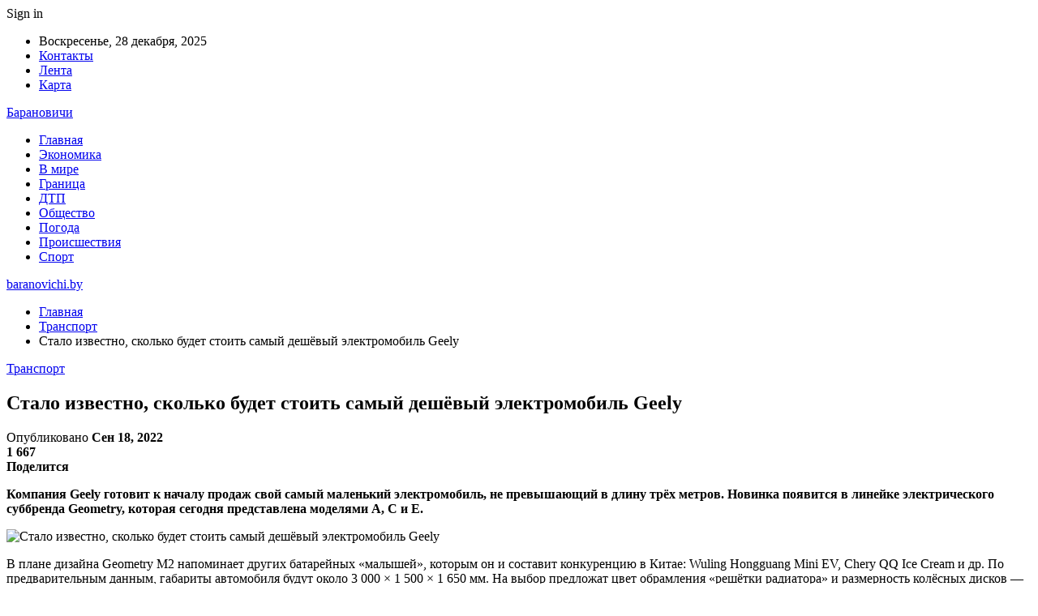

--- FILE ---
content_type: text/html; charset=UTF-8
request_url: https://baranovichi.by/stalo-izvestno-skolko-budet-stoit-samyj-deshjovyj-elektromobil-geely/
body_size: 25006
content:
	<!DOCTYPE html>
		<!--[if IE 8]>
	<html class="ie ie8" dir="ltr" lang="ru-RU" prefix="og: https://ogp.me/ns#"> <![endif]-->
	<!--[if IE 9]>
	<html class="ie ie9" dir="ltr" lang="ru-RU" prefix="og: https://ogp.me/ns#"> <![endif]-->
	<!--[if gt IE 9]><!-->
<html dir="ltr" lang="ru-RU" prefix="og: https://ogp.me/ns#"> <!--<![endif]-->
	<head>
				<meta charset="UTF-8">
		<meta http-equiv="X-UA-Compatible" content="IE=edge">
		<meta name="viewport" content="width=device-width, initial-scale=1.0">
		<link rel="pingback" href="http://baranovichi.by/xmlrpc.php"/>

		<title>Стало известно, сколько будет стоить самый дешёвый электромобиль Geely | baranovichi.by</title>

		<!-- All in One SEO 4.9.2 - aioseo.com -->
	<meta name="description" content="Компания Geely готовит к началу продаж свой самый маленький электромобиль, не превышающий в длину трёх метров. Новинка появится в линейке электрического суббренда Geometry, которая сегодня представлена моделями A, C и E. В плане дизайна Geometry M2 напоминает других батарейных «малышей», которым он и составит конкуренцию в Китае: Wuling Hongguang Mini EV, Chery QQ Ice Cream и др." />
	<meta name="robots" content="max-snippet:-1, max-image-preview:large, max-video-preview:-1" />
	<meta name="author" content="admin"/>
	<meta name="keywords" content="#geely,#авто,#беларусь" />
	<link rel="canonical" href="https://baranovichi.by/stalo-izvestno-skolko-budet-stoit-samyj-deshjovyj-elektromobil-geely/" />
	<meta name="generator" content="All in One SEO (AIOSEO) 4.9.2" />
		<meta property="og:locale" content="ru_RU" />
		<meta property="og:site_name" content="baranovichi.by ›" />
		<meta property="og:type" content="article" />
		<meta property="og:title" content="Стало известно, сколько будет стоить самый дешёвый электромобиль Geely | baranovichi.by" />
		<meta property="og:description" content="Компания Geely готовит к началу продаж свой самый маленький электромобиль, не превышающий в длину трёх метров. Новинка появится в линейке электрического суббренда Geometry, которая сегодня представлена моделями A, C и E. В плане дизайна Geometry M2 напоминает других батарейных «малышей», которым он и составит конкуренцию в Китае: Wuling Hongguang Mini EV, Chery QQ Ice Cream и др." />
		<meta property="og:url" content="https://baranovichi.by/stalo-izvestno-skolko-budet-stoit-samyj-deshjovyj-elektromobil-geely/" />
		<meta property="article:published_time" content="2022-09-18T02:49:10+00:00" />
		<meta property="article:modified_time" content="2022-09-18T02:49:10+00:00" />
		<meta name="twitter:card" content="summary" />
		<meta name="twitter:title" content="Стало известно, сколько будет стоить самый дешёвый электромобиль Geely | baranovichi.by" />
		<meta name="twitter:description" content="Компания Geely готовит к началу продаж свой самый маленький электромобиль, не превышающий в длину трёх метров. Новинка появится в линейке электрического суббренда Geometry, которая сегодня представлена моделями A, C и E. В плане дизайна Geometry M2 напоминает других батарейных «малышей», которым он и составит конкуренцию в Китае: Wuling Hongguang Mini EV, Chery QQ Ice Cream и др." />
		<script type="application/ld+json" class="aioseo-schema">
			{"@context":"https:\/\/schema.org","@graph":[{"@type":"Article","@id":"https:\/\/baranovichi.by\/stalo-izvestno-skolko-budet-stoit-samyj-deshjovyj-elektromobil-geely\/#article","name":"\u0421\u0442\u0430\u043b\u043e \u0438\u0437\u0432\u0435\u0441\u0442\u043d\u043e, \u0441\u043a\u043e\u043b\u044c\u043a\u043e \u0431\u0443\u0434\u0435\u0442 \u0441\u0442\u043e\u0438\u0442\u044c \u0441\u0430\u043c\u044b\u0439 \u0434\u0435\u0448\u0451\u0432\u044b\u0439 \u044d\u043b\u0435\u043a\u0442\u0440\u043e\u043c\u043e\u0431\u0438\u043b\u044c Geely | baranovichi.by","headline":"\u0421\u0442\u0430\u043b\u043e \u0438\u0437\u0432\u0435\u0441\u0442\u043d\u043e, \u0441\u043a\u043e\u043b\u044c\u043a\u043e \u0431\u0443\u0434\u0435\u0442 \u0441\u0442\u043e\u0438\u0442\u044c \u0441\u0430\u043c\u044b\u0439 \u0434\u0435\u0448\u0451\u0432\u044b\u0439 \u044d\u043b\u0435\u043a\u0442\u0440\u043e\u043c\u043e\u0431\u0438\u043b\u044c Geely","author":{"@id":"https:\/\/baranovichi.by\/author\/admin\/#author"},"publisher":{"@id":"https:\/\/baranovichi.by\/#organization"},"image":{"@type":"ImageObject","url":"https:\/\/baranovichi.by\/wp-content\/uploads\/2022\/09\/2a5a233fcb01ecdb7b638713aa5ac66b.jpg","width":600,"height":421},"datePublished":"2022-09-18T05:49:08+03:00","dateModified":"2022-09-18T05:49:08+03:00","inLanguage":"ru-RU","mainEntityOfPage":{"@id":"https:\/\/baranovichi.by\/stalo-izvestno-skolko-budet-stoit-samyj-deshjovyj-elektromobil-geely\/#webpage"},"isPartOf":{"@id":"https:\/\/baranovichi.by\/stalo-izvestno-skolko-budet-stoit-samyj-deshjovyj-elektromobil-geely\/#webpage"},"articleSection":"\u0422\u0440\u0430\u043d\u0441\u043f\u043e\u0440\u0442, #geely, #\u0430\u0432\u0442\u043e, #\u0431\u0435\u043b\u0430\u0440\u0443\u0441\u044c"},{"@type":"BreadcrumbList","@id":"https:\/\/baranovichi.by\/stalo-izvestno-skolko-budet-stoit-samyj-deshjovyj-elektromobil-geely\/#breadcrumblist","itemListElement":[{"@type":"ListItem","@id":"https:\/\/baranovichi.by#listItem","position":1,"name":"\u0413\u043b\u0430\u0432\u043d\u0430\u044f","item":"https:\/\/baranovichi.by","nextItem":{"@type":"ListItem","@id":"https:\/\/baranovichi.by\/category\/transport\/#listItem","name":"\u0422\u0440\u0430\u043d\u0441\u043f\u043e\u0440\u0442"}},{"@type":"ListItem","@id":"https:\/\/baranovichi.by\/category\/transport\/#listItem","position":2,"name":"\u0422\u0440\u0430\u043d\u0441\u043f\u043e\u0440\u0442","item":"https:\/\/baranovichi.by\/category\/transport\/","nextItem":{"@type":"ListItem","@id":"https:\/\/baranovichi.by\/stalo-izvestno-skolko-budet-stoit-samyj-deshjovyj-elektromobil-geely\/#listItem","name":"\u0421\u0442\u0430\u043b\u043e \u0438\u0437\u0432\u0435\u0441\u0442\u043d\u043e, \u0441\u043a\u043e\u043b\u044c\u043a\u043e \u0431\u0443\u0434\u0435\u0442 \u0441\u0442\u043e\u0438\u0442\u044c \u0441\u0430\u043c\u044b\u0439 \u0434\u0435\u0448\u0451\u0432\u044b\u0439 \u044d\u043b\u0435\u043a\u0442\u0440\u043e\u043c\u043e\u0431\u0438\u043b\u044c Geely"},"previousItem":{"@type":"ListItem","@id":"https:\/\/baranovichi.by#listItem","name":"\u0413\u043b\u0430\u0432\u043d\u0430\u044f"}},{"@type":"ListItem","@id":"https:\/\/baranovichi.by\/stalo-izvestno-skolko-budet-stoit-samyj-deshjovyj-elektromobil-geely\/#listItem","position":3,"name":"\u0421\u0442\u0430\u043b\u043e \u0438\u0437\u0432\u0435\u0441\u0442\u043d\u043e, \u0441\u043a\u043e\u043b\u044c\u043a\u043e \u0431\u0443\u0434\u0435\u0442 \u0441\u0442\u043e\u0438\u0442\u044c \u0441\u0430\u043c\u044b\u0439 \u0434\u0435\u0448\u0451\u0432\u044b\u0439 \u044d\u043b\u0435\u043a\u0442\u0440\u043e\u043c\u043e\u0431\u0438\u043b\u044c Geely","previousItem":{"@type":"ListItem","@id":"https:\/\/baranovichi.by\/category\/transport\/#listItem","name":"\u0422\u0440\u0430\u043d\u0441\u043f\u043e\u0440\u0442"}}]},{"@type":"Organization","@id":"https:\/\/baranovichi.by\/#organization","name":"\u0411\u0430\u0440\u0430\u043d\u043e\u0432\u0438\u0447\u0438","url":"https:\/\/baranovichi.by\/","telephone":"+48505640561"},{"@type":"Person","@id":"https:\/\/baranovichi.by\/author\/admin\/#author","url":"https:\/\/baranovichi.by\/author\/admin\/","name":"admin","image":{"@type":"ImageObject","@id":"https:\/\/baranovichi.by\/stalo-izvestno-skolko-budet-stoit-samyj-deshjovyj-elektromobil-geely\/#authorImage","url":"https:\/\/secure.gravatar.com\/avatar\/312cdcf38b28165683a140e612e3f9539f86d26244a3dfc71ba6b2cdead2a3eb?s=96&d=mm&r=g","width":96,"height":96,"caption":"admin"}},{"@type":"WebPage","@id":"https:\/\/baranovichi.by\/stalo-izvestno-skolko-budet-stoit-samyj-deshjovyj-elektromobil-geely\/#webpage","url":"https:\/\/baranovichi.by\/stalo-izvestno-skolko-budet-stoit-samyj-deshjovyj-elektromobil-geely\/","name":"\u0421\u0442\u0430\u043b\u043e \u0438\u0437\u0432\u0435\u0441\u0442\u043d\u043e, \u0441\u043a\u043e\u043b\u044c\u043a\u043e \u0431\u0443\u0434\u0435\u0442 \u0441\u0442\u043e\u0438\u0442\u044c \u0441\u0430\u043c\u044b\u0439 \u0434\u0435\u0448\u0451\u0432\u044b\u0439 \u044d\u043b\u0435\u043a\u0442\u0440\u043e\u043c\u043e\u0431\u0438\u043b\u044c Geely | baranovichi.by","description":"\u041a\u043e\u043c\u043f\u0430\u043d\u0438\u044f Geely \u0433\u043e\u0442\u043e\u0432\u0438\u0442 \u043a \u043d\u0430\u0447\u0430\u043b\u0443 \u043f\u0440\u043e\u0434\u0430\u0436 \u0441\u0432\u043e\u0439 \u0441\u0430\u043c\u044b\u0439 \u043c\u0430\u043b\u0435\u043d\u044c\u043a\u0438\u0439 \u044d\u043b\u0435\u043a\u0442\u0440\u043e\u043c\u043e\u0431\u0438\u043b\u044c, \u043d\u0435 \u043f\u0440\u0435\u0432\u044b\u0448\u0430\u044e\u0449\u0438\u0439 \u0432 \u0434\u043b\u0438\u043d\u0443 \u0442\u0440\u0451\u0445 \u043c\u0435\u0442\u0440\u043e\u0432. \u041d\u043e\u0432\u0438\u043d\u043a\u0430 \u043f\u043e\u044f\u0432\u0438\u0442\u0441\u044f \u0432 \u043b\u0438\u043d\u0435\u0439\u043a\u0435 \u044d\u043b\u0435\u043a\u0442\u0440\u0438\u0447\u0435\u0441\u043a\u043e\u0433\u043e \u0441\u0443\u0431\u0431\u0440\u0435\u043d\u0434\u0430 Geometry, \u043a\u043e\u0442\u043e\u0440\u0430\u044f \u0441\u0435\u0433\u043e\u0434\u043d\u044f \u043f\u0440\u0435\u0434\u0441\u0442\u0430\u0432\u043b\u0435\u043d\u0430 \u043c\u043e\u0434\u0435\u043b\u044f\u043c\u0438 A, C \u0438 E. \u0412 \u043f\u043b\u0430\u043d\u0435 \u0434\u0438\u0437\u0430\u0439\u043d\u0430 Geometry M2 \u043d\u0430\u043f\u043e\u043c\u0438\u043d\u0430\u0435\u0442 \u0434\u0440\u0443\u0433\u0438\u0445 \u0431\u0430\u0442\u0430\u0440\u0435\u0439\u043d\u044b\u0445 \u00ab\u043c\u0430\u043b\u044b\u0448\u0435\u0439\u00bb, \u043a\u043e\u0442\u043e\u0440\u044b\u043c \u043e\u043d \u0438 \u0441\u043e\u0441\u0442\u0430\u0432\u0438\u0442 \u043a\u043e\u043d\u043a\u0443\u0440\u0435\u043d\u0446\u0438\u044e \u0432 \u041a\u0438\u0442\u0430\u0435: Wuling Hongguang Mini EV, Chery QQ Ice Cream \u0438 \u0434\u0440.","inLanguage":"ru-RU","isPartOf":{"@id":"https:\/\/baranovichi.by\/#website"},"breadcrumb":{"@id":"https:\/\/baranovichi.by\/stalo-izvestno-skolko-budet-stoit-samyj-deshjovyj-elektromobil-geely\/#breadcrumblist"},"author":{"@id":"https:\/\/baranovichi.by\/author\/admin\/#author"},"creator":{"@id":"https:\/\/baranovichi.by\/author\/admin\/#author"},"image":{"@type":"ImageObject","url":"https:\/\/baranovichi.by\/wp-content\/uploads\/2022\/09\/2a5a233fcb01ecdb7b638713aa5ac66b.jpg","@id":"https:\/\/baranovichi.by\/stalo-izvestno-skolko-budet-stoit-samyj-deshjovyj-elektromobil-geely\/#mainImage","width":600,"height":421},"primaryImageOfPage":{"@id":"https:\/\/baranovichi.by\/stalo-izvestno-skolko-budet-stoit-samyj-deshjovyj-elektromobil-geely\/#mainImage"},"datePublished":"2022-09-18T05:49:08+03:00","dateModified":"2022-09-18T05:49:08+03:00"},{"@type":"WebSite","@id":"https:\/\/baranovichi.by\/#website","url":"https:\/\/baranovichi.by\/","name":"baranovichi.by","inLanguage":"ru-RU","publisher":{"@id":"https:\/\/baranovichi.by\/#organization"}}]}
		</script>
		<!-- All in One SEO -->


<!-- Better Open Graph, Schema.org & Twitter Integration -->
<meta property="og:locale" content="ru_ru"/>
<meta property="og:site_name" content="baranovichi.by"/>
<meta property="og:url" content="https://baranovichi.by/stalo-izvestno-skolko-budet-stoit-samyj-deshjovyj-elektromobil-geely/"/>
<meta property="og:title" content="Стало известно, сколько будет стоить самый дешёвый электромобиль Geely"/>
<meta property="og:image" content="https://baranovichi.by/wp-content/uploads/2022/09/2a5a233fcb01ecdb7b638713aa5ac66b.jpg"/>
<meta property="article:section" content="Транспорт"/>
<meta property="article:tag" content="#беларусь"/>
<meta property="og:description" content="Компания&nbsp;Geely&nbsp;готовит к началу продаж свой самый маленький электромобиль, не превышающий в длину трёх метров. Новинка появится в линейке электрического суббренда Geometry, которая сегодня представлена моделями A, C и E.        В плане диза"/>
<meta property="og:type" content="article"/>
<meta name="twitter:card" content="summary"/>
<meta name="twitter:url" content="https://baranovichi.by/stalo-izvestno-skolko-budet-stoit-samyj-deshjovyj-elektromobil-geely/"/>
<meta name="twitter:title" content="Стало известно, сколько будет стоить самый дешёвый электромобиль Geely"/>
<meta name="twitter:description" content="Компания&nbsp;Geely&nbsp;готовит к началу продаж свой самый маленький электромобиль, не превышающий в длину трёх метров. Новинка появится в линейке электрического суббренда Geometry, которая сегодня представлена моделями A, C и E.        В плане диза"/>
<meta name="twitter:image" content="https://baranovichi.by/wp-content/uploads/2022/09/2a5a233fcb01ecdb7b638713aa5ac66b.jpg"/>
<!-- / Better Open Graph, Schema.org & Twitter Integration. -->
<link rel='dns-prefetch' href='//fonts.googleapis.com' />
<link rel='dns-prefetch' href='//www.googletagmanager.com' />
<link rel='dns-prefetch' href='//pagead2.googlesyndication.com' />
<link rel="alternate" type="application/rss+xml" title="baranovichi.by &raquo; Лента" href="https://baranovichi.by/feed/" />
<link rel="alternate" type="application/rss+xml" title="baranovichi.by &raquo; Лента комментариев" href="https://baranovichi.by/comments/feed/" />
<link rel="alternate" title="oEmbed (JSON)" type="application/json+oembed" href="https://baranovichi.by/wp-json/oembed/1.0/embed?url=https%3A%2F%2Fbaranovichi.by%2Fstalo-izvestno-skolko-budet-stoit-samyj-deshjovyj-elektromobil-geely%2F" />
<link rel="alternate" title="oEmbed (XML)" type="text/xml+oembed" href="https://baranovichi.by/wp-json/oembed/1.0/embed?url=https%3A%2F%2Fbaranovichi.by%2Fstalo-izvestno-skolko-budet-stoit-samyj-deshjovyj-elektromobil-geely%2F&#038;format=xml" />
<style id='wp-img-auto-sizes-contain-inline-css' type='text/css'>
img:is([sizes=auto i],[sizes^="auto," i]){contain-intrinsic-size:3000px 1500px}
/*# sourceURL=wp-img-auto-sizes-contain-inline-css */
</style>
<style id='wp-emoji-styles-inline-css' type='text/css'>

	img.wp-smiley, img.emoji {
		display: inline !important;
		border: none !important;
		box-shadow: none !important;
		height: 1em !important;
		width: 1em !important;
		margin: 0 0.07em !important;
		vertical-align: -0.1em !important;
		background: none !important;
		padding: 0 !important;
	}
/*# sourceURL=wp-emoji-styles-inline-css */
</style>
<style id='wp-block-library-inline-css' type='text/css'>
:root{--wp-block-synced-color:#7a00df;--wp-block-synced-color--rgb:122,0,223;--wp-bound-block-color:var(--wp-block-synced-color);--wp-editor-canvas-background:#ddd;--wp-admin-theme-color:#007cba;--wp-admin-theme-color--rgb:0,124,186;--wp-admin-theme-color-darker-10:#006ba1;--wp-admin-theme-color-darker-10--rgb:0,107,160.5;--wp-admin-theme-color-darker-20:#005a87;--wp-admin-theme-color-darker-20--rgb:0,90,135;--wp-admin-border-width-focus:2px}@media (min-resolution:192dpi){:root{--wp-admin-border-width-focus:1.5px}}.wp-element-button{cursor:pointer}:root .has-very-light-gray-background-color{background-color:#eee}:root .has-very-dark-gray-background-color{background-color:#313131}:root .has-very-light-gray-color{color:#eee}:root .has-very-dark-gray-color{color:#313131}:root .has-vivid-green-cyan-to-vivid-cyan-blue-gradient-background{background:linear-gradient(135deg,#00d084,#0693e3)}:root .has-purple-crush-gradient-background{background:linear-gradient(135deg,#34e2e4,#4721fb 50%,#ab1dfe)}:root .has-hazy-dawn-gradient-background{background:linear-gradient(135deg,#faaca8,#dad0ec)}:root .has-subdued-olive-gradient-background{background:linear-gradient(135deg,#fafae1,#67a671)}:root .has-atomic-cream-gradient-background{background:linear-gradient(135deg,#fdd79a,#004a59)}:root .has-nightshade-gradient-background{background:linear-gradient(135deg,#330968,#31cdcf)}:root .has-midnight-gradient-background{background:linear-gradient(135deg,#020381,#2874fc)}:root{--wp--preset--font-size--normal:16px;--wp--preset--font-size--huge:42px}.has-regular-font-size{font-size:1em}.has-larger-font-size{font-size:2.625em}.has-normal-font-size{font-size:var(--wp--preset--font-size--normal)}.has-huge-font-size{font-size:var(--wp--preset--font-size--huge)}.has-text-align-center{text-align:center}.has-text-align-left{text-align:left}.has-text-align-right{text-align:right}.has-fit-text{white-space:nowrap!important}#end-resizable-editor-section{display:none}.aligncenter{clear:both}.items-justified-left{justify-content:flex-start}.items-justified-center{justify-content:center}.items-justified-right{justify-content:flex-end}.items-justified-space-between{justify-content:space-between}.screen-reader-text{border:0;clip-path:inset(50%);height:1px;margin:-1px;overflow:hidden;padding:0;position:absolute;width:1px;word-wrap:normal!important}.screen-reader-text:focus{background-color:#ddd;clip-path:none;color:#444;display:block;font-size:1em;height:auto;left:5px;line-height:normal;padding:15px 23px 14px;text-decoration:none;top:5px;width:auto;z-index:100000}html :where(.has-border-color){border-style:solid}html :where([style*=border-top-color]){border-top-style:solid}html :where([style*=border-right-color]){border-right-style:solid}html :where([style*=border-bottom-color]){border-bottom-style:solid}html :where([style*=border-left-color]){border-left-style:solid}html :where([style*=border-width]){border-style:solid}html :where([style*=border-top-width]){border-top-style:solid}html :where([style*=border-right-width]){border-right-style:solid}html :where([style*=border-bottom-width]){border-bottom-style:solid}html :where([style*=border-left-width]){border-left-style:solid}html :where(img[class*=wp-image-]){height:auto;max-width:100%}:where(figure){margin:0 0 1em}html :where(.is-position-sticky){--wp-admin--admin-bar--position-offset:var(--wp-admin--admin-bar--height,0px)}@media screen and (max-width:600px){html :where(.is-position-sticky){--wp-admin--admin-bar--position-offset:0px}}

/*# sourceURL=wp-block-library-inline-css */
</style><style id='wp-block-latest-posts-inline-css' type='text/css'>
.wp-block-latest-posts{box-sizing:border-box}.wp-block-latest-posts.alignleft{margin-right:2em}.wp-block-latest-posts.alignright{margin-left:2em}.wp-block-latest-posts.wp-block-latest-posts__list{list-style:none}.wp-block-latest-posts.wp-block-latest-posts__list li{clear:both;overflow-wrap:break-word}.wp-block-latest-posts.is-grid{display:flex;flex-wrap:wrap}.wp-block-latest-posts.is-grid li{margin:0 1.25em 1.25em 0;width:100%}@media (min-width:600px){.wp-block-latest-posts.columns-2 li{width:calc(50% - .625em)}.wp-block-latest-posts.columns-2 li:nth-child(2n){margin-right:0}.wp-block-latest-posts.columns-3 li{width:calc(33.33333% - .83333em)}.wp-block-latest-posts.columns-3 li:nth-child(3n){margin-right:0}.wp-block-latest-posts.columns-4 li{width:calc(25% - .9375em)}.wp-block-latest-posts.columns-4 li:nth-child(4n){margin-right:0}.wp-block-latest-posts.columns-5 li{width:calc(20% - 1em)}.wp-block-latest-posts.columns-5 li:nth-child(5n){margin-right:0}.wp-block-latest-posts.columns-6 li{width:calc(16.66667% - 1.04167em)}.wp-block-latest-posts.columns-6 li:nth-child(6n){margin-right:0}}:root :where(.wp-block-latest-posts.is-grid){padding:0}:root :where(.wp-block-latest-posts.wp-block-latest-posts__list){padding-left:0}.wp-block-latest-posts__post-author,.wp-block-latest-posts__post-date{display:block;font-size:.8125em}.wp-block-latest-posts__post-excerpt,.wp-block-latest-posts__post-full-content{margin-bottom:1em;margin-top:.5em}.wp-block-latest-posts__featured-image a{display:inline-block}.wp-block-latest-posts__featured-image img{height:auto;max-width:100%;width:auto}.wp-block-latest-posts__featured-image.alignleft{float:left;margin-right:1em}.wp-block-latest-posts__featured-image.alignright{float:right;margin-left:1em}.wp-block-latest-posts__featured-image.aligncenter{margin-bottom:1em;text-align:center}
/*# sourceURL=http://baranovichi.by/wp-includes/blocks/latest-posts/style.min.css */
</style>
<style id='wp-block-paragraph-inline-css' type='text/css'>
.is-small-text{font-size:.875em}.is-regular-text{font-size:1em}.is-large-text{font-size:2.25em}.is-larger-text{font-size:3em}.has-drop-cap:not(:focus):first-letter{float:left;font-size:8.4em;font-style:normal;font-weight:100;line-height:.68;margin:.05em .1em 0 0;text-transform:uppercase}body.rtl .has-drop-cap:not(:focus):first-letter{float:none;margin-left:.1em}p.has-drop-cap.has-background{overflow:hidden}:root :where(p.has-background){padding:1.25em 2.375em}:where(p.has-text-color:not(.has-link-color)) a{color:inherit}p.has-text-align-left[style*="writing-mode:vertical-lr"],p.has-text-align-right[style*="writing-mode:vertical-rl"]{rotate:180deg}
/*# sourceURL=http://baranovichi.by/wp-includes/blocks/paragraph/style.min.css */
</style>
<style id='global-styles-inline-css' type='text/css'>
:root{--wp--preset--aspect-ratio--square: 1;--wp--preset--aspect-ratio--4-3: 4/3;--wp--preset--aspect-ratio--3-4: 3/4;--wp--preset--aspect-ratio--3-2: 3/2;--wp--preset--aspect-ratio--2-3: 2/3;--wp--preset--aspect-ratio--16-9: 16/9;--wp--preset--aspect-ratio--9-16: 9/16;--wp--preset--color--black: #000000;--wp--preset--color--cyan-bluish-gray: #abb8c3;--wp--preset--color--white: #ffffff;--wp--preset--color--pale-pink: #f78da7;--wp--preset--color--vivid-red: #cf2e2e;--wp--preset--color--luminous-vivid-orange: #ff6900;--wp--preset--color--luminous-vivid-amber: #fcb900;--wp--preset--color--light-green-cyan: #7bdcb5;--wp--preset--color--vivid-green-cyan: #00d084;--wp--preset--color--pale-cyan-blue: #8ed1fc;--wp--preset--color--vivid-cyan-blue: #0693e3;--wp--preset--color--vivid-purple: #9b51e0;--wp--preset--gradient--vivid-cyan-blue-to-vivid-purple: linear-gradient(135deg,rgb(6,147,227) 0%,rgb(155,81,224) 100%);--wp--preset--gradient--light-green-cyan-to-vivid-green-cyan: linear-gradient(135deg,rgb(122,220,180) 0%,rgb(0,208,130) 100%);--wp--preset--gradient--luminous-vivid-amber-to-luminous-vivid-orange: linear-gradient(135deg,rgb(252,185,0) 0%,rgb(255,105,0) 100%);--wp--preset--gradient--luminous-vivid-orange-to-vivid-red: linear-gradient(135deg,rgb(255,105,0) 0%,rgb(207,46,46) 100%);--wp--preset--gradient--very-light-gray-to-cyan-bluish-gray: linear-gradient(135deg,rgb(238,238,238) 0%,rgb(169,184,195) 100%);--wp--preset--gradient--cool-to-warm-spectrum: linear-gradient(135deg,rgb(74,234,220) 0%,rgb(151,120,209) 20%,rgb(207,42,186) 40%,rgb(238,44,130) 60%,rgb(251,105,98) 80%,rgb(254,248,76) 100%);--wp--preset--gradient--blush-light-purple: linear-gradient(135deg,rgb(255,206,236) 0%,rgb(152,150,240) 100%);--wp--preset--gradient--blush-bordeaux: linear-gradient(135deg,rgb(254,205,165) 0%,rgb(254,45,45) 50%,rgb(107,0,62) 100%);--wp--preset--gradient--luminous-dusk: linear-gradient(135deg,rgb(255,203,112) 0%,rgb(199,81,192) 50%,rgb(65,88,208) 100%);--wp--preset--gradient--pale-ocean: linear-gradient(135deg,rgb(255,245,203) 0%,rgb(182,227,212) 50%,rgb(51,167,181) 100%);--wp--preset--gradient--electric-grass: linear-gradient(135deg,rgb(202,248,128) 0%,rgb(113,206,126) 100%);--wp--preset--gradient--midnight: linear-gradient(135deg,rgb(2,3,129) 0%,rgb(40,116,252) 100%);--wp--preset--font-size--small: 13px;--wp--preset--font-size--medium: 20px;--wp--preset--font-size--large: 36px;--wp--preset--font-size--x-large: 42px;--wp--preset--spacing--20: 0.44rem;--wp--preset--spacing--30: 0.67rem;--wp--preset--spacing--40: 1rem;--wp--preset--spacing--50: 1.5rem;--wp--preset--spacing--60: 2.25rem;--wp--preset--spacing--70: 3.38rem;--wp--preset--spacing--80: 5.06rem;--wp--preset--shadow--natural: 6px 6px 9px rgba(0, 0, 0, 0.2);--wp--preset--shadow--deep: 12px 12px 50px rgba(0, 0, 0, 0.4);--wp--preset--shadow--sharp: 6px 6px 0px rgba(0, 0, 0, 0.2);--wp--preset--shadow--outlined: 6px 6px 0px -3px rgb(255, 255, 255), 6px 6px rgb(0, 0, 0);--wp--preset--shadow--crisp: 6px 6px 0px rgb(0, 0, 0);}:where(.is-layout-flex){gap: 0.5em;}:where(.is-layout-grid){gap: 0.5em;}body .is-layout-flex{display: flex;}.is-layout-flex{flex-wrap: wrap;align-items: center;}.is-layout-flex > :is(*, div){margin: 0;}body .is-layout-grid{display: grid;}.is-layout-grid > :is(*, div){margin: 0;}:where(.wp-block-columns.is-layout-flex){gap: 2em;}:where(.wp-block-columns.is-layout-grid){gap: 2em;}:where(.wp-block-post-template.is-layout-flex){gap: 1.25em;}:where(.wp-block-post-template.is-layout-grid){gap: 1.25em;}.has-black-color{color: var(--wp--preset--color--black) !important;}.has-cyan-bluish-gray-color{color: var(--wp--preset--color--cyan-bluish-gray) !important;}.has-white-color{color: var(--wp--preset--color--white) !important;}.has-pale-pink-color{color: var(--wp--preset--color--pale-pink) !important;}.has-vivid-red-color{color: var(--wp--preset--color--vivid-red) !important;}.has-luminous-vivid-orange-color{color: var(--wp--preset--color--luminous-vivid-orange) !important;}.has-luminous-vivid-amber-color{color: var(--wp--preset--color--luminous-vivid-amber) !important;}.has-light-green-cyan-color{color: var(--wp--preset--color--light-green-cyan) !important;}.has-vivid-green-cyan-color{color: var(--wp--preset--color--vivid-green-cyan) !important;}.has-pale-cyan-blue-color{color: var(--wp--preset--color--pale-cyan-blue) !important;}.has-vivid-cyan-blue-color{color: var(--wp--preset--color--vivid-cyan-blue) !important;}.has-vivid-purple-color{color: var(--wp--preset--color--vivid-purple) !important;}.has-black-background-color{background-color: var(--wp--preset--color--black) !important;}.has-cyan-bluish-gray-background-color{background-color: var(--wp--preset--color--cyan-bluish-gray) !important;}.has-white-background-color{background-color: var(--wp--preset--color--white) !important;}.has-pale-pink-background-color{background-color: var(--wp--preset--color--pale-pink) !important;}.has-vivid-red-background-color{background-color: var(--wp--preset--color--vivid-red) !important;}.has-luminous-vivid-orange-background-color{background-color: var(--wp--preset--color--luminous-vivid-orange) !important;}.has-luminous-vivid-amber-background-color{background-color: var(--wp--preset--color--luminous-vivid-amber) !important;}.has-light-green-cyan-background-color{background-color: var(--wp--preset--color--light-green-cyan) !important;}.has-vivid-green-cyan-background-color{background-color: var(--wp--preset--color--vivid-green-cyan) !important;}.has-pale-cyan-blue-background-color{background-color: var(--wp--preset--color--pale-cyan-blue) !important;}.has-vivid-cyan-blue-background-color{background-color: var(--wp--preset--color--vivid-cyan-blue) !important;}.has-vivid-purple-background-color{background-color: var(--wp--preset--color--vivid-purple) !important;}.has-black-border-color{border-color: var(--wp--preset--color--black) !important;}.has-cyan-bluish-gray-border-color{border-color: var(--wp--preset--color--cyan-bluish-gray) !important;}.has-white-border-color{border-color: var(--wp--preset--color--white) !important;}.has-pale-pink-border-color{border-color: var(--wp--preset--color--pale-pink) !important;}.has-vivid-red-border-color{border-color: var(--wp--preset--color--vivid-red) !important;}.has-luminous-vivid-orange-border-color{border-color: var(--wp--preset--color--luminous-vivid-orange) !important;}.has-luminous-vivid-amber-border-color{border-color: var(--wp--preset--color--luminous-vivid-amber) !important;}.has-light-green-cyan-border-color{border-color: var(--wp--preset--color--light-green-cyan) !important;}.has-vivid-green-cyan-border-color{border-color: var(--wp--preset--color--vivid-green-cyan) !important;}.has-pale-cyan-blue-border-color{border-color: var(--wp--preset--color--pale-cyan-blue) !important;}.has-vivid-cyan-blue-border-color{border-color: var(--wp--preset--color--vivid-cyan-blue) !important;}.has-vivid-purple-border-color{border-color: var(--wp--preset--color--vivid-purple) !important;}.has-vivid-cyan-blue-to-vivid-purple-gradient-background{background: var(--wp--preset--gradient--vivid-cyan-blue-to-vivid-purple) !important;}.has-light-green-cyan-to-vivid-green-cyan-gradient-background{background: var(--wp--preset--gradient--light-green-cyan-to-vivid-green-cyan) !important;}.has-luminous-vivid-amber-to-luminous-vivid-orange-gradient-background{background: var(--wp--preset--gradient--luminous-vivid-amber-to-luminous-vivid-orange) !important;}.has-luminous-vivid-orange-to-vivid-red-gradient-background{background: var(--wp--preset--gradient--luminous-vivid-orange-to-vivid-red) !important;}.has-very-light-gray-to-cyan-bluish-gray-gradient-background{background: var(--wp--preset--gradient--very-light-gray-to-cyan-bluish-gray) !important;}.has-cool-to-warm-spectrum-gradient-background{background: var(--wp--preset--gradient--cool-to-warm-spectrum) !important;}.has-blush-light-purple-gradient-background{background: var(--wp--preset--gradient--blush-light-purple) !important;}.has-blush-bordeaux-gradient-background{background: var(--wp--preset--gradient--blush-bordeaux) !important;}.has-luminous-dusk-gradient-background{background: var(--wp--preset--gradient--luminous-dusk) !important;}.has-pale-ocean-gradient-background{background: var(--wp--preset--gradient--pale-ocean) !important;}.has-electric-grass-gradient-background{background: var(--wp--preset--gradient--electric-grass) !important;}.has-midnight-gradient-background{background: var(--wp--preset--gradient--midnight) !important;}.has-small-font-size{font-size: var(--wp--preset--font-size--small) !important;}.has-medium-font-size{font-size: var(--wp--preset--font-size--medium) !important;}.has-large-font-size{font-size: var(--wp--preset--font-size--large) !important;}.has-x-large-font-size{font-size: var(--wp--preset--font-size--x-large) !important;}
/*# sourceURL=global-styles-inline-css */
</style>

<style id='classic-theme-styles-inline-css' type='text/css'>
/*! This file is auto-generated */
.wp-block-button__link{color:#fff;background-color:#32373c;border-radius:9999px;box-shadow:none;text-decoration:none;padding:calc(.667em + 2px) calc(1.333em + 2px);font-size:1.125em}.wp-block-file__button{background:#32373c;color:#fff;text-decoration:none}
/*# sourceURL=/wp-includes/css/classic-themes.min.css */
</style>
<link rel='stylesheet' id='bf-slick-css' href='http://baranovichi.by/wp-content/themes/publisher/includes/libs/better-framework/assets/css/slick.min.css?ver=3.10.22' type='text/css' media='all' />
<link rel='stylesheet' id='pretty-photo-css' href='http://baranovichi.by/wp-content/themes/publisher/includes/libs/better-framework/assets/css/pretty-photo.min.css?ver=3.10.22' type='text/css' media='all' />
<link rel='stylesheet' id='bs-icons-css' href='http://baranovichi.by/wp-content/themes/publisher/includes/libs/better-framework/assets/css/bs-icons.css?ver=3.10.22' type='text/css' media='all' />
<link rel='stylesheet' id='theme-libs-css' href='http://baranovichi.by/wp-content/themes/publisher/css/theme-libs.min.css?ver=7.7.0' type='text/css' media='all' />
<link rel='stylesheet' id='fontawesome-css' href='http://baranovichi.by/wp-content/themes/publisher/includes/libs/better-framework/assets/css/font-awesome.min.css?ver=3.10.22' type='text/css' media='all' />
<link rel='stylesheet' id='publisher-css' href='http://baranovichi.by/wp-content/themes/publisher/style-7.7.0.min.css?ver=7.7.0' type='text/css' media='all' />
<link rel='stylesheet' id='better-framework-main-fonts-css' href='https://fonts.googleapis.com/css?family=Roboto:400,500,400italic&#038;subset=greek' type='text/css' media='all' />
<script type="text/javascript" src="http://baranovichi.by/wp-includes/js/jquery/jquery.min.js?ver=3.7.1" id="jquery-core-js"></script>
<script type="text/javascript" src="http://baranovichi.by/wp-includes/js/jquery/jquery-migrate.min.js?ver=3.4.1" id="jquery-migrate-js"></script>
<link rel="https://api.w.org/" href="https://baranovichi.by/wp-json/" /><link rel="alternate" title="JSON" type="application/json" href="https://baranovichi.by/wp-json/wp/v2/posts/20479" /><link rel="EditURI" type="application/rsd+xml" title="RSD" href="https://baranovichi.by/xmlrpc.php?rsd" />
<meta name="generator" content="WordPress 6.9" />
<link rel='shortlink' href='https://baranovichi.by/?p=20479' />
<meta name="generator" content="Site Kit by Google 1.168.0" /><script async src="https://pagead2.googlesyndication.com/pagead/js/adsbygoogle.js?client=ca-pub-6953798192618419"
     crossorigin="anonymous"></script>
    





<!-- Метатеги Google AdSense, добавленные Site Kit -->
<meta name="google-adsense-platform-account" content="ca-host-pub-2644536267352236">
<meta name="google-adsense-platform-domain" content="sitekit.withgoogle.com">
<!-- Завершите метатеги Google AdSense, добавленные Site Kit -->
      <meta name="onesignal" content="wordpress-plugin"/>
            <script>

      window.OneSignalDeferred = window.OneSignalDeferred || [];

      OneSignalDeferred.push(function(OneSignal) {
        var oneSignal_options = {};
        window._oneSignalInitOptions = oneSignal_options;

        oneSignal_options['serviceWorkerParam'] = { scope: '/wp-content/plugins/onesignal-free-web-push-notifications/sdk_files/push/onesignal/' };
oneSignal_options['serviceWorkerPath'] = 'OneSignalSDKWorker.js';

        OneSignal.Notifications.setDefaultUrl("http://baranovichi.by");

        oneSignal_options['wordpress'] = true;
oneSignal_options['appId'] = '0a02fac1-ae92-4676-90b9-9a7b992991ff';
oneSignal_options['allowLocalhostAsSecureOrigin'] = true;
oneSignal_options['welcomeNotification'] = { };
oneSignal_options['welcomeNotification']['title'] = "";
oneSignal_options['welcomeNotification']['message'] = "Спасибо за подписку!";
oneSignal_options['path'] = "https://baranovichi.by/wp-content/plugins/onesignal-free-web-push-notifications/sdk_files/";
oneSignal_options['promptOptions'] = { };
oneSignal_options['promptOptions']['actionMessage'] = "Подписаться на полезные новости";
oneSignal_options['promptOptions']['exampleNotificationTitleDesktop'] = "Новости Барановичей";
oneSignal_options['promptOptions']['exampleNotificationMessageDesktop'] = "Новости Барановичей";
oneSignal_options['promptOptions']['exampleNotificationTitleMobile'] = "Новости Барановичей";
oneSignal_options['promptOptions']['exampleNotificationMessageMobile'] = "Новости Барановичей";
oneSignal_options['promptOptions']['exampleNotificationCaption'] = "Новости Барановичей";
oneSignal_options['promptOptions']['acceptButtonText'] = "Согласен";
oneSignal_options['promptOptions']['cancelButtonText'] = "Спасибо, не стоит";
oneSignal_options['promptOptions']['siteName'] = "Барановичи";
oneSignal_options['promptOptions']['autoAcceptTitle'] = "Разрешить";
oneSignal_options['notifyButton'] = { };
oneSignal_options['notifyButton']['enable'] = true;
oneSignal_options['notifyButton']['position'] = 'bottom-right';
oneSignal_options['notifyButton']['theme'] = 'default';
oneSignal_options['notifyButton']['size'] = 'medium';
oneSignal_options['notifyButton']['showCredit'] = true;
oneSignal_options['notifyButton']['text'] = {};
oneSignal_options['notifyButton']['text']['tip.state.unsubscribed'] = 'Возвращайтесь поскорее!';
              OneSignal.init(window._oneSignalInitOptions);
              OneSignal.Notifications.requestPermission()      });

      function documentInitOneSignal() {
        var oneSignal_elements = document.getElementsByClassName("OneSignal-prompt");

        var oneSignalLinkClickHandler = function(event) { OneSignal.Notifications.requestPermission(); event.preventDefault(); };        for(var i = 0; i < oneSignal_elements.length; i++)
          oneSignal_elements[i].addEventListener('click', oneSignalLinkClickHandler, false);
      }

      if (document.readyState === 'complete') {
           documentInitOneSignal();
      }
      else {
           window.addEventListener("load", function(event){
               documentInitOneSignal();
          });
      }
    </script>
<script type="application/ld+json">{
    "@context": "http:\/\/schema.org\/",
    "@type": "Organization",
    "@id": "#organization",
    "url": "https:\/\/baranovichi.by\/",
    "name": "baranovichi.by",
    "description": ""
}</script>
<script type="application/ld+json">{
    "@context": "http:\/\/schema.org\/",
    "@type": "WebSite",
    "name": "baranovichi.by",
    "alternateName": "",
    "url": "https:\/\/baranovichi.by\/"
}</script>
<script type="application/ld+json">{
    "@context": "http:\/\/schema.org\/",
    "@type": "BlogPosting",
    "headline": "\u0421\u0442\u0430\u043b\u043e \u0438\u0437\u0432\u0435\u0441\u0442\u043d\u043e, \u0441\u043a\u043e\u043b\u044c\u043a\u043e \u0431\u0443\u0434\u0435\u0442 \u0441\u0442\u043e\u0438\u0442\u044c \u0441\u0430\u043c\u044b\u0439 \u0434\u0435\u0448\u0451\u0432\u044b\u0439 \u044d\u043b\u0435\u043a\u0442\u0440\u043e\u043c\u043e\u0431\u0438\u043b\u044c Geely",
    "description": "\u041a\u043e\u043c\u043f\u0430\u043d\u0438\u044f&nbsp;Geely&nbsp;\u0433\u043e\u0442\u043e\u0432\u0438\u0442 \u043a \u043d\u0430\u0447\u0430\u043b\u0443 \u043f\u0440\u043e\u0434\u0430\u0436 \u0441\u0432\u043e\u0439 \u0441\u0430\u043c\u044b\u0439 \u043c\u0430\u043b\u0435\u043d\u044c\u043a\u0438\u0439 \u044d\u043b\u0435\u043a\u0442\u0440\u043e\u043c\u043e\u0431\u0438\u043b\u044c, \u043d\u0435 \u043f\u0440\u0435\u0432\u044b\u0448\u0430\u044e\u0449\u0438\u0439 \u0432 \u0434\u043b\u0438\u043d\u0443 \u0442\u0440\u0451\u0445 \u043c\u0435\u0442\u0440\u043e\u0432. \u041d\u043e\u0432\u0438\u043d\u043a\u0430 \u043f\u043e\u044f\u0432\u0438\u0442\u0441\u044f \u0432 \u043b\u0438\u043d\u0435\u0439\u043a\u0435 \u044d\u043b\u0435\u043a\u0442\u0440\u0438\u0447\u0435\u0441\u043a\u043e\u0433\u043e \u0441\u0443\u0431\u0431\u0440\u0435\u043d\u0434\u0430 Geometry, \u043a\u043e\u0442\u043e\u0440\u0430\u044f \u0441\u0435\u0433\u043e\u0434\u043d\u044f \u043f\u0440\u0435\u0434\u0441\u0442\u0430\u0432\u043b\u0435\u043d\u0430 \u043c\u043e\u0434\u0435\u043b\u044f\u043c\u0438 A, C \u0438 E.        \u0412 \u043f\u043b\u0430\u043d\u0435 \u0434\u0438\u0437\u0430",
    "datePublished": "2022-09-18",
    "dateModified": "2022-09-18",
    "author": {
        "@type": "Person",
        "@id": "#person-admin",
        "name": "admin"
    },
    "image": {
        "@type": "ImageObject",
        "url": "https:\/\/baranovichi.by\/wp-content\/uploads\/2022\/09\/2a5a233fcb01ecdb7b638713aa5ac66b.jpg",
        "width": 600,
        "height": 421
    },
    "interactionStatistic": [
        {
            "@type": "InteractionCounter",
            "interactionType": "http:\/\/schema.org\/CommentAction",
            "userInteractionCount": "0"
        }
    ],
    "publisher": {
        "@id": "#organization"
    },
    "mainEntityOfPage": "https:\/\/baranovichi.by\/stalo-izvestno-skolko-budet-stoit-samyj-deshjovyj-elektromobil-geely\/"
}</script>

<!-- Сниппет Google AdSense, добавленный Site Kit -->
<script type="text/javascript" async="async" src="https://pagead2.googlesyndication.com/pagead/js/adsbygoogle.js?client=ca-pub-6953798192618419&amp;host=ca-host-pub-2644536267352236" crossorigin="anonymous"></script>

<!-- Конечный сниппет Google AdSense, добавленный Site Kit -->
<link rel='stylesheet' id='7.7.0-1766949654' href='http://baranovichi.by/wp-content/bs-booster-cache/f07254ebca1067b44bb35458e7261d34.css' type='text/css' media='all' />
<link rel="icon" href="https://baranovichi.by/wp-content/uploads/2021/02/slide-0-kopirovat.jpg" sizes="32x32" />
<link rel="icon" href="https://baranovichi.by/wp-content/uploads/2021/02/slide-0-kopirovat.jpg" sizes="192x192" />
<link rel="apple-touch-icon" href="https://baranovichi.by/wp-content/uploads/2021/02/slide-0-kopirovat.jpg" />
<meta name="msapplication-TileImage" content="https://baranovichi.by/wp-content/uploads/2021/02/slide-0-kopirovat.jpg" />
	</head>

<body class="wp-singular post-template-default single single-post postid-20479 single-format-standard wp-theme-publisher bs-theme bs-publisher bs-publisher-clean-magazine active-light-box ltr close-rh page-layout-2-col-right full-width active-sticky-sidebar main-menu-sticky-smart single-prim-cat-16 single-cat-16  bs-ll-a" dir="ltr">
		<div class="main-wrap content-main-wrap">
			<header id="header" class="site-header header-style-2 boxed" itemscope="itemscope" itemtype="http://schema.org/WPHeader">

		<section class="topbar topbar-style-1 hidden-xs hidden-xs">
	<div class="content-wrap">
		<div class="container">
			<div class="topbar-inner clearfix">

									<div class="section-links">
													<a class="topbar-sign-in "
							   data-toggle="modal" data-target="#bsLoginModal">
								<i class="fa fa-user-circle"></i> Sign in							</a>

							<div class="modal sign-in-modal fade" id="bsLoginModal" tabindex="-1" role="dialog"
							     style="display: none">
								<div class="modal-dialog" role="document">
									<div class="modal-content">
											<span class="close-modal" data-dismiss="modal" aria-label="Close"><i
														class="fa fa-close"></i></span>
										<div class="modal-body">
											<div id="form_10435_" class="bs-shortcode bs-login-shortcode ">
		<div class="bs-login bs-type-login"  style="display:none">

					<div class="bs-login-panel bs-login-sign-panel bs-current-login-panel">
								<form name="loginform"
				      action="https://baranovichi.by/wp-login.php" method="post">

					
					<div class="login-header">
						<span class="login-icon fa fa-user-circle main-color"></span>
						<p>Welcome, Login to your account.</p>
					</div>
					
					<div class="login-field login-username">
						<input type="text" name="log" id="form_10435_user_login" class="input"
						       value="" size="20"
						       placeholder="Username or Email..." required/>
					</div>

					<div class="login-field login-password">
						<input type="password" name="pwd" id="form_10435_user_pass"
						       class="input"
						       value="" size="20" placeholder="Password..."
						       required/>
					</div>

					
					<div class="login-field">
						<a href="https://baranovichi.by/wp-login.php?action=lostpassword&redirect_to=http%3A%2F%2Fbaranovichi.by%2Fstalo-izvestno-skolko-budet-stoit-samyj-deshjovyj-elektromobil-geely%2F"
						   class="go-reset-panel">Forget password?</a>

													<span class="login-remember">
							<input class="remember-checkbox" name="rememberme" type="checkbox"
							       id="form_10435_rememberme"
							       value="forever"  />
							<label class="remember-label">Remember me</label>
						</span>
											</div>

					
					<div class="login-field login-submit">
						<input type="submit" name="wp-submit"
						       class="button-primary login-btn"
						       value="Log In"/>
						<input type="hidden" name="redirect_to" value="http://baranovichi.by/stalo-izvestno-skolko-budet-stoit-samyj-deshjovyj-elektromobil-geely/"/>
					</div>

									</form>
			</div>

			<div class="bs-login-panel bs-login-reset-panel">

				<span class="go-login-panel"><i
							class="fa fa-angle-left"></i> Sign in</span>

				<div class="bs-login-reset-panel-inner">
					<div class="login-header">
						<span class="login-icon fa fa-support"></span>
						<p>Recover your password.</p>
						<p>A password will be e-mailed to you.</p>
					</div>
										<form name="lostpasswordform" id="form_10435_lostpasswordform"
					      action="https://baranovichi.by/wp-login.php?action=lostpassword"
					      method="post">

						<div class="login-field reset-username">
							<input type="text" name="user_login" class="input" value=""
							       placeholder="Username or Email..."
							       required/>
						</div>

						
						<div class="login-field reset-submit">

							<input type="hidden" name="redirect_to" value=""/>
							<input type="submit" name="wp-submit" class="login-btn"
							       value="Send My Password"/>

						</div>
					</form>
				</div>
			</div>
			</div>
	</div>
										</div>
									</div>
								</div>
							</div>
												</div>
				
				<div class="section-menu">
						<div id="menu-top" class="menu top-menu-wrapper" role="navigation" itemscope="itemscope" itemtype="http://schema.org/SiteNavigationElement">
		<nav class="top-menu-container">

			<ul id="top-navigation" class="top-menu menu clearfix bsm-pure">
									<li id="topbar-date" class="menu-item menu-item-date">
					<span
						class="topbar-date">Воскресенье, 28 декабря, 2025</span>
					</li>
					<li id="menu-item-34" class="menu-item menu-item-type-post_type menu-item-object-page better-anim-fade menu-item-34"><a href="https://baranovichi.by/kontakty/">Контакты</a></li>
<li id="menu-item-35" class="menu-item menu-item-type-post_type menu-item-object-page better-anim-fade menu-item-35"><a href="https://baranovichi.by/lenta/">Лента</a></li>
<li id="menu-item-75" class="menu-item menu-item-type-custom menu-item-object-custom better-anim-fade menu-item-75"><a href="/sitemap.xml">Карта</a></li>
			</ul>

		</nav>
	</div>
				</div>
			</div>
		</div>
	</div>
</section>
		<div class="header-inner">
			<div class="content-wrap">
				<div class="container">
					<div class="row">
						<div class="row-height">
							<div class="logo-col col-xs-12">
								<div class="col-inside">
									<div id="site-branding" class="site-branding">
	<p  id="site-title" class="logo h1 text-logo">
	<a href="https://baranovichi.by/" itemprop="url" rel="home">
		Барановичи	</a>
</p>
</div><!-- .site-branding -->
								</div>
							</div>
													</div>
					</div>
				</div>
			</div>
		</div>

		<div id="menu-main" class="menu main-menu-wrapper" role="navigation" itemscope="itemscope" itemtype="http://schema.org/SiteNavigationElement">
	<div class="main-menu-inner">
		<div class="content-wrap">
			<div class="container">

				<nav class="main-menu-container">
					<ul id="main-navigation" class="main-menu menu bsm-pure clearfix">
						<li id="menu-item-575" class="menu-item menu-item-type-custom menu-item-object-custom better-anim-fade menu-item-575"><a href="https://baranovichi.by/">Главная</a></li>
<li id="menu-item-74" class="menu-item menu-item-type-taxonomy menu-item-object-category menu-term-18 better-anim-fade menu-item-74"><a href="https://baranovichi.by/category/ekonomika/">Экономика</a></li>
<li id="menu-item-31" class="menu-item menu-item-type-taxonomy menu-item-object-category menu-term-1 better-anim-fade menu-item-31"><a href="https://baranovichi.by/category/v-mire/">В мире</a></li>
<li id="menu-item-61" class="menu-item menu-item-type-taxonomy menu-item-object-category menu-term-9 better-anim-fade menu-item-61"><a href="https://baranovichi.by/category/granicza/">Граница</a></li>
<li id="menu-item-62" class="menu-item menu-item-type-taxonomy menu-item-object-category menu-term-6 better-anim-fade menu-item-62"><a href="https://baranovichi.by/category/dtp/">ДТП</a></li>
<li id="menu-item-65" class="menu-item menu-item-type-taxonomy menu-item-object-category menu-term-4 better-anim-fade menu-item-65"><a href="https://baranovichi.by/category/obshhestvo/">Общество</a></li>
<li id="menu-item-66" class="menu-item menu-item-type-taxonomy menu-item-object-category menu-term-7 better-anim-fade menu-item-66"><a href="https://baranovichi.by/category/pogoda/">Погода</a></li>
<li id="menu-item-68" class="menu-item menu-item-type-taxonomy menu-item-object-category menu-term-13 better-anim-fade menu-item-68"><a href="https://baranovichi.by/category/proisshestviya/">Происшествия</a></li>
<li id="menu-item-71" class="menu-item menu-item-type-taxonomy menu-item-object-category menu-term-14 better-anim-fade menu-item-71"><a href="https://baranovichi.by/category/sport/">Спорт</a></li>
					</ul><!-- #main-navigation -->
									</nav><!-- .main-menu-container -->

			</div>
		</div>
	</div>
</div><!-- .menu -->
	</header><!-- .header -->
	<div class="rh-header clearfix dark deferred-block-exclude">
		<div class="rh-container clearfix">

			<div class="menu-container close">
				<span class="menu-handler"><span class="lines"></span></span>
			</div><!-- .menu-container -->

			<div class="logo-container rh-text-logo">
				<a href="https://baranovichi.by/" itemprop="url" rel="home">
					baranovichi.by				</a>
			</div><!-- .logo-container -->
		</div><!-- .rh-container -->
	</div><!-- .rh-header -->
<nav role="navigation" aria-label="Breadcrumbs" class="bf-breadcrumb clearfix bc-top-style"><div class="container bf-breadcrumb-container"><ul class="bf-breadcrumb-items" itemscope itemtype="http://schema.org/BreadcrumbList"><meta name="numberOfItems" content="3" /><meta name="itemListOrder" content="Ascending" /><li itemprop="itemListElement" itemscope itemtype="http://schema.org/ListItem" class="bf-breadcrumb-item bf-breadcrumb-begin"><a itemprop="item" href="https://baranovichi.by" rel="home"><span itemprop="name">Главная</span></a><meta itemprop="position" content="1" /></li><li itemprop="itemListElement" itemscope itemtype="http://schema.org/ListItem" class="bf-breadcrumb-item"><a itemprop="item" href="https://baranovichi.by/category/transport/" ><span itemprop="name">Транспорт</span></a><meta itemprop="position" content="2" /></li><li itemprop="itemListElement" itemscope itemtype="http://schema.org/ListItem" class="bf-breadcrumb-item bf-breadcrumb-end"><span itemprop="name">Стало известно, сколько будет стоить самый дешёвый электромобиль Geely</span><meta itemprop="item" content="https://baranovichi.by/stalo-izvestno-skolko-budet-stoit-samyj-deshjovyj-elektromobil-geely/"/><meta itemprop="position" content="3" /></li></ul></div></nav><div class="content-wrap">
		<main id="content" class="content-container">

		<div class="container layout-2-col layout-2-col-1 layout-right-sidebar layout-bc-before post-template-10">

			<div class="row main-section">
										<div class="col-sm-8 content-column">
							<div class="single-container">
																<article id="post-20479" class="post-20479 post type-post status-publish format-standard has-post-thumbnail  category-transport tag-geely tag-avto tag-belarus single-post-content">
									<div class="single-featured"></div>
																		<div class="post-header-inner">
										<div class="post-header-title">
											<div class="term-badges floated"><span class="term-badge term-16"><a href="https://baranovichi.by/category/transport/">Транспорт</a></span></div>											<h1 class="single-post-title">
												<span class="post-title" itemprop="headline">Стало известно, сколько будет стоить самый дешёвый электромобиль Geely</span>
											</h1>
											<div class="post-meta single-post-meta">
				<span class="time"><time class="post-published updated"
			                         datetime="2022-09-18T05:49:08+03:00">Опубликовано <b>Сен 18, 2022</b></time></span>
			</div>
										</div>
									</div>
											<div class="post-share single-post-share top-share clearfix style-1">
			<div class="post-share-btn-group">
				<span class="views post-share-btn post-share-btn-views rank-1000" data-bpv-post="20479"><i class="bf-icon  bsfi-fire-2"></i> <b class="number">1&nbsp;667</b></span>			</div>
						<div class="share-handler-wrap ">
				<span class="share-handler post-share-btn rank-default">
					<i class="bf-icon  fa fa-share-alt"></i>						<b class="text">Поделится</b>
										</span>
				<span class="social-item vk"><a href="https://vkontakte.ru/share.php?url=https%3A%2F%2Fbaranovichi.by%2Fstalo-izvestno-skolko-budet-stoit-samyj-deshjovyj-elektromobil-geely%2F" target="_blank" rel="nofollow noreferrer" class="bs-button-el" onclick="window.open(this.href, 'share-vk','left=50,top=50,width=600,height=320,toolbar=0'); return false;"><span class="icon"><i class="bf-icon fa fa-vk"></i></span></a></span><span class="social-item ok-ru"><a href="https://connect.ok.ru/offer?url=https%3A%2F%2Fbaranovichi.by%2Fstalo-izvestno-skolko-budet-stoit-samyj-deshjovyj-elektromobil-geely%2F&title=Стало известно, сколько будет стоить самый дешёвый электромобиль Geely&imageUrl=https://baranovichi.by/wp-content/uploads/2022/09/2a5a233fcb01ecdb7b638713aa5ac66b.jpg" target="_blank" rel="nofollow noreferrer" class="bs-button-el" onclick="window.open(this.href, 'share-ok-ru','left=50,top=50,width=600,height=320,toolbar=0'); return false;"><span class="icon"><i class="bf-icon bsfi-ok-ru"></i></span></a></span><span class="social-item facebook"><a href="https://www.facebook.com/sharer.php?u=https%3A%2F%2Fbaranovichi.by%2Fstalo-izvestno-skolko-budet-stoit-samyj-deshjovyj-elektromobil-geely%2F" target="_blank" rel="nofollow noreferrer" class="bs-button-el" onclick="window.open(this.href, 'share-facebook','left=50,top=50,width=600,height=320,toolbar=0'); return false;"><span class="icon"><i class="bf-icon fa fa-facebook"></i></span></a></span><span class="social-item twitter"><a href="https://twitter.com/share?text=Стало известно, сколько будет стоить самый дешёвый электромобиль Geely&url=https%3A%2F%2Fbaranovichi.by%2Fstalo-izvestno-skolko-budet-stoit-samyj-deshjovyj-elektromobil-geely%2F" target="_blank" rel="nofollow noreferrer" class="bs-button-el" onclick="window.open(this.href, 'share-twitter','left=50,top=50,width=600,height=320,toolbar=0'); return false;"><span class="icon"><i class="bf-icon fa fa-twitter"></i></span></a></span><span class="social-item whatsapp"><a href="whatsapp://send?text=Стало известно, сколько будет стоить самый дешёвый электромобиль Geely %0A%0A https%3A%2F%2Fbaranovichi.by%2Fstalo-izvestno-skolko-budet-stoit-samyj-deshjovyj-elektromobil-geely%2F" target="_blank" rel="nofollow noreferrer" class="bs-button-el" onclick="window.open(this.href, 'share-whatsapp','left=50,top=50,width=600,height=320,toolbar=0'); return false;"><span class="icon"><i class="bf-icon fa fa-whatsapp"></i></span></a></span><span class="social-item telegram"><a href="https://telegram.me/share/url?url=https%3A%2F%2Fbaranovichi.by%2Fstalo-izvestno-skolko-budet-stoit-samyj-deshjovyj-elektromobil-geely%2F&text=Стало известно, сколько будет стоить самый дешёвый электромобиль Geely" target="_blank" rel="nofollow noreferrer" class="bs-button-el" onclick="window.open(this.href, 'share-telegram','left=50,top=50,width=600,height=320,toolbar=0'); return false;"><span class="icon"><i class="bf-icon fa fa-send"></i></span></a></span><span class="social-item viber"><a href="viber://forward?text=Стало известно, сколько будет стоить самый дешёвый электромобиль Geely https%3A%2F%2Fbaranovichi.by%2Fstalo-izvestno-skolko-budet-stoit-samyj-deshjovyj-elektromobil-geely%2F" target="_blank" rel="nofollow noreferrer" class="bs-button-el" onclick="window.open(this.href, 'share-viber','left=50,top=50,width=600,height=320,toolbar=0'); return false;"><span class="icon"><i class="bf-icon bsfi-viber"></i></span></a></span></div>		</div>
											<div class="entry-content clearfix single-post-content">
										<p><b>Компания&nbsp;Geely&nbsp;готовит к началу продаж свой самый маленький электромобиль, не превышающий в длину трёх метров. Новинка появится в линейке электрического суббренда Geometry, которая сегодня представлена моделями A, C и E.</b></p>
<p><p><img title="Стало известно, сколько будет стоить самый дешёвый электромобиль Geely"  data-src="/wp-content/uploads/2022/09/2a5a233fcb01ecdb7b638713aa5ac66b.jpg" alt="Стало известно, сколько будет стоить самый дешёвый электромобиль Geely" /></p>
</p>
<p>В плане дизайна Geometry M2 напоминает других батарейных &laquo;малышей&raquo;, которым он и составит конкуренцию в Китае: Wuling Hongguang Mini EV, Chery QQ Ice Cream и др. По предварительным данным, габариты автомобиля будут около 3 000 &times; 1 500 &times; 1 650 мм. На выбор предложат цвет обрамления &laquo;решётки радиатора&raquo; и размерность колёсных дисков &mdash; 13 или 14 дюймов.</p>
<p><p><img title="Стало известно, сколько будет стоить самый дешёвый электромобиль Geely"  data-src="/wp-content/uploads/2022/09/4ce1d47feb9391db16e377370f0351e2.jpg" alt="Стало известно, сколько будет стоить самый дешёвый электромобиль Geely" /></p>
</p>
<p>Изображения интерьера новинки ещё не опубликованы, однако известно, что электрокар получит довольно спортивное рулевое колесо D-образной формы. В качестве силового агрегата выступит электромотор на передней оси, выдающий 41 л. с. Запас хода &laquo;трёхдверки&raquo; пока не обнародован, но есть сведения, что M2 будут комплектовать литий-железо-фосфатными батареями. Четырёхместный Geometry M2 сможет разгоняться до 100 км/ч.</p>
<p><p><img title="Стало известно, сколько будет стоить самый дешёвый электромобиль Geely"  data-src="/wp-content/uploads/2022/09/95795db5ac03c59b6a72730a373fb492.jpg" alt="Стало известно, сколько будет стоить самый дешёвый электромобиль Geely" /></p>
</p>
<p>Выход Geometry M2 запланирован на следующий год. Прайс &laquo;малыша&raquo; пока неизвестен. По предварительным оценкам, его стоимость составит 30&mdash;50 тысяч юаней (в перерасчёте примерно 4,3&mdash;7,2 тысячи долларов).</p>
<p style="text-align:right;">
<!--noindex-->Источник:  <a target="_blank" rel="nofollow noopener" href="http://onlinebrest.by/novosti/stalo-izvestno-skolko-budet-stoit-samyy-deshevyy-elektromobil-geely.html">onlinebrest.by </a><!--/noindex--></p>
									</div>
										<div class="entry-terms post-tags clearfix ">
		<span class="terms-label"><i class="fa fa-tags"></i></span>
		<a href="https://baranovichi.by/tag/geely/" rel="tag">#geely</a><a href="https://baranovichi.by/tag/avto/" rel="tag">#авто</a><a href="https://baranovichi.by/tag/belarus/" rel="tag">#беларусь</a>	</div>
		<div class="post-share single-post-share bottom-share clearfix style-1">
			<div class="post-share-btn-group">
				<span class="views post-share-btn post-share-btn-views rank-1000" data-bpv-post="20479"><i class="bf-icon  bsfi-fire-2"></i> <b class="number">1&nbsp;667</b></span>			</div>
						<div class="share-handler-wrap ">
				<span class="share-handler post-share-btn rank-default">
					<i class="bf-icon  fa fa-share-alt"></i>						<b class="text">Поделится</b>
										</span>
				<span class="social-item vk has-title"><a href="https://vkontakte.ru/share.php?url=https%3A%2F%2Fbaranovichi.by%2Fstalo-izvestno-skolko-budet-stoit-samyj-deshjovyj-elektromobil-geely%2F" target="_blank" rel="nofollow noreferrer" class="bs-button-el" onclick="window.open(this.href, 'share-vk','left=50,top=50,width=600,height=320,toolbar=0'); return false;"><span class="icon"><i class="bf-icon fa fa-vk"></i></span><span class="item-title">VK</span></a></span><span class="social-item ok-ru has-title"><a href="https://connect.ok.ru/offer?url=https%3A%2F%2Fbaranovichi.by%2Fstalo-izvestno-skolko-budet-stoit-samyj-deshjovyj-elektromobil-geely%2F&title=Стало известно, сколько будет стоить самый дешёвый электромобиль Geely&imageUrl=https://baranovichi.by/wp-content/uploads/2022/09/2a5a233fcb01ecdb7b638713aa5ac66b.jpg" target="_blank" rel="nofollow noreferrer" class="bs-button-el" onclick="window.open(this.href, 'share-ok-ru','left=50,top=50,width=600,height=320,toolbar=0'); return false;"><span class="icon"><i class="bf-icon bsfi-ok-ru"></i></span><span class="item-title">OK.ru</span></a></span><span class="social-item facebook has-title"><a href="https://www.facebook.com/sharer.php?u=https%3A%2F%2Fbaranovichi.by%2Fstalo-izvestno-skolko-budet-stoit-samyj-deshjovyj-elektromobil-geely%2F" target="_blank" rel="nofollow noreferrer" class="bs-button-el" onclick="window.open(this.href, 'share-facebook','left=50,top=50,width=600,height=320,toolbar=0'); return false;"><span class="icon"><i class="bf-icon fa fa-facebook"></i></span><span class="item-title">Facebook</span></a></span><span class="social-item twitter has-title"><a href="https://twitter.com/share?text=Стало известно, сколько будет стоить самый дешёвый электромобиль Geely&url=https%3A%2F%2Fbaranovichi.by%2Fstalo-izvestno-skolko-budet-stoit-samyj-deshjovyj-elektromobil-geely%2F" target="_blank" rel="nofollow noreferrer" class="bs-button-el" onclick="window.open(this.href, 'share-twitter','left=50,top=50,width=600,height=320,toolbar=0'); return false;"><span class="icon"><i class="bf-icon fa fa-twitter"></i></span><span class="item-title">Twitter</span></a></span><span class="social-item whatsapp has-title"><a href="whatsapp://send?text=Стало известно, сколько будет стоить самый дешёвый электромобиль Geely %0A%0A https%3A%2F%2Fbaranovichi.by%2Fstalo-izvestno-skolko-budet-stoit-samyj-deshjovyj-elektromobil-geely%2F" target="_blank" rel="nofollow noreferrer" class="bs-button-el" onclick="window.open(this.href, 'share-whatsapp','left=50,top=50,width=600,height=320,toolbar=0'); return false;"><span class="icon"><i class="bf-icon fa fa-whatsapp"></i></span><span class="item-title">WhatsApp</span></a></span><span class="social-item telegram has-title"><a href="https://telegram.me/share/url?url=https%3A%2F%2Fbaranovichi.by%2Fstalo-izvestno-skolko-budet-stoit-samyj-deshjovyj-elektromobil-geely%2F&text=Стало известно, сколько будет стоить самый дешёвый электромобиль Geely" target="_blank" rel="nofollow noreferrer" class="bs-button-el" onclick="window.open(this.href, 'share-telegram','left=50,top=50,width=600,height=320,toolbar=0'); return false;"><span class="icon"><i class="bf-icon fa fa-send"></i></span><span class="item-title">Telegram</span></a></span><span class="social-item viber has-title"><a href="viber://forward?text=Стало известно, сколько будет стоить самый дешёвый электромобиль Geely https%3A%2F%2Fbaranovichi.by%2Fstalo-izvestno-skolko-budet-stoit-samyj-deshjovyj-elektromobil-geely%2F" target="_blank" rel="nofollow noreferrer" class="bs-button-el" onclick="window.open(this.href, 'share-viber','left=50,top=50,width=600,height=320,toolbar=0'); return false;"><span class="icon"><i class="bf-icon bsfi-viber"></i></span><span class="item-title">Viber</span></a></span></div>		</div>
										</article>
								<div  class="better-studio-shortcode bs-push-noti bspn-s1 bspn-t1 clearfix post-bottom  ">
		<div class="bs-push-noti-inner">

		<div class="bs-push-noti-wrapper-icon"><i class="notification-icon bsfi-bell"></i></div>

		<p class="bs-push-noti-message">Get real time updates directly on you device, subscribe now.</p>

		<button class="btn btn-light bs-push-noti-button">Subscribe</button>

		<div class="bs-push-noti-bg"><i class="bsfi-bell"></i></div>
	</div>
</div>
	<section class="next-prev-post clearfix">

					<div class="prev-post">
				<p class="pre-title heading-typo"><i
							class="fa fa-arrow-left"></i> Предыдущая запись				</p>
				<p class="title heading-typo"><a href="https://baranovichi.by/pochemu-moj-byvshij-sledit-za-mnoj-v-socialnyh-setyah/" rel="prev">«Почему мой бывший следит за мной в социальных сетях»</a></p>
			</div>
		
					<div class="next-post">
				<p class="pre-title heading-typo">Следующая запись <i
							class="fa fa-arrow-right"></i></p>
				<p class="title heading-typo"><a href="https://baranovichi.by/skolko-bruskov-vy-vidite/" rel="next">Сколько брусков вы видите?</a></p>
			</div>
		
	</section>
							</div>
							<div class="post-related">

	<div class="section-heading sh-t1 sh-s1 multi-tab">

					<a href="#relatedposts_1564212178_1" class="main-link active"
			   data-toggle="tab">
				<span
						class="h-text related-posts-heading">Вам также могут понравиться</span>
			</a>
			<a href="#relatedposts_1564212178_2" class="other-link" data-toggle="tab"
			   data-deferred-event="shown.bs.tab"
			   data-deferred-init="relatedposts_1564212178_2">
				<span
						class="h-text related-posts-heading">Еще от автора</span>
			</a>
		
	</div>

		<div class="tab-content">
		<div class="tab-pane bs-tab-anim bs-tab-animated active"
		     id="relatedposts_1564212178_1">
			
					<div class="bs-pagination-wrapper main-term-none next_prev ">
			<div class="listing listing-thumbnail listing-tb-2 clearfix  scolumns-3 simple-grid include-last-mobile">
	<div  class="post-57948 type-post format-standard has-post-thumbnail   listing-item listing-item-thumbnail listing-item-tb-2 main-term-16">
<div class="item-inner clearfix">
			<div class="featured featured-type-featured-image">
						<a  title="Реечный домкрат: как выбрать надежного помощника и не получить травму" data-src="https://baranovichi.by/wp-content/uploads/2025/07/avto1.png" data-bs-srcset="{&quot;baseurl&quot;:&quot;https:\/\/baranovichi.by\/wp-content\/uploads\/2025\/07\/&quot;,&quot;sizes&quot;:{&quot;1280&quot;:&quot;avto1.png&quot;}}"					class="img-holder" href="https://baranovichi.by/reechnyj-domkrat-kak-vybrat-nadezhnogo-pomoshhnika-i-ne-poluchit-travmu/"></a>
					</div>
	<p class="title">	<a class="post-url" href="https://baranovichi.by/reechnyj-domkrat-kak-vybrat-nadezhnogo-pomoshhnika-i-ne-poluchit-travmu/" title="Реечный домкрат: как выбрать надежного помощника и не получить травму">
			<span class="post-title">
				Реечный домкрат: как выбрать надежного помощника и не получить травму			</span>
	</a>
	</p></div>
</div >
<div  class="post-57105 type-post format-standard has-post-thumbnail   listing-item listing-item-thumbnail listing-item-tb-2 main-term-16">
<div class="item-inner clearfix">
			<div class="featured featured-type-featured-image">
						<a  title="МАЗ или КАМАЗ: Что выбрать?" data-src="https://baranovichi.by/wp-content/uploads/2024/12/maz.jpg" data-bs-srcset="{&quot;baseurl&quot;:&quot;https:\/\/baranovichi.by\/wp-content\/uploads\/2024\/12\/&quot;,&quot;sizes&quot;:{&quot;1217&quot;:&quot;maz.jpg&quot;}}"					class="img-holder" href="https://baranovichi.by/maz-ili-kamaz-chto-vybrat/"></a>
					</div>
	<p class="title">	<a class="post-url" href="https://baranovichi.by/maz-ili-kamaz-chto-vybrat/" title="МАЗ или КАМАЗ: Что выбрать?">
			<span class="post-title">
				МАЗ или КАМАЗ: Что выбрать?			</span>
	</a>
	</p></div>
</div >
<div  class="post-56705 type-post format-standard has-post-thumbnail   listing-item listing-item-thumbnail listing-item-tb-2 main-term-16">
<div class="item-inner clearfix">
			<div class="featured featured-type-featured-image">
						<a  title="Скутеры: удобный транспорт для городских улиц" data-src="https://baranovichi.by/wp-content/uploads/2024/10/567678685678.jpeg" data-bs-srcset="{&quot;baseurl&quot;:&quot;https:\/\/baranovichi.by\/wp-content\/uploads\/2024\/10\/&quot;,&quot;sizes&quot;:{&quot;1140&quot;:&quot;567678685678.jpeg&quot;}}"					class="img-holder" href="https://baranovichi.by/skutery-udobnyj-transport-dlya-gorodskih-ulic/"></a>
					</div>
	<p class="title">	<a class="post-url" href="https://baranovichi.by/skutery-udobnyj-transport-dlya-gorodskih-ulic/" title="Скутеры: удобный транспорт для городских улиц">
			<span class="post-title">
				Скутеры: удобный транспорт для городских улиц			</span>
	</a>
	</p></div>
</div >
<div  class="post-54249 type-post format-standard has-post-thumbnail   listing-item listing-item-thumbnail listing-item-tb-2 main-term-16">
<div class="item-inner clearfix">
			<div class="featured featured-type-featured-image">
						<a  title="В Беларусь массово въезжают Tesla Cybertruck" data-src="https://baranovichi.by/wp-content/uploads/2024/04/v-belarus-massovo-vezzhajut-tesla-cybertruck-882abec.jpg" data-bs-srcset="{&quot;baseurl&quot;:&quot;https:\/\/baranovichi.by\/wp-content\/uploads\/2024\/04\/&quot;,&quot;sizes&quot;:{&quot;600&quot;:&quot;v-belarus-massovo-vezzhajut-tesla-cybertruck-882abec.jpg&quot;}}"					class="img-holder" href="https://baranovichi.by/v-belarus-massovo-vezzhajut-tesla-cybertruck/"></a>
					</div>
	<p class="title">	<a class="post-url" href="https://baranovichi.by/v-belarus-massovo-vezzhajut-tesla-cybertruck/" title="В Беларусь массово въезжают Tesla Cybertruck">
			<span class="post-title">
				В Беларусь массово въезжают Tesla Cybertruck			</span>
	</a>
	</p></div>
</div >
	</div>
	
	</div><div class="bs-pagination bs-ajax-pagination next_prev main-term-none clearfix">
			<script>var bs_ajax_paginate_1443189052 = '{"query":{"paginate":"next_prev","count":4,"post_type":"post","posts_per_page":4,"post__not_in":[20479],"ignore_sticky_posts":1,"post_status":["publish","private"],"category__in":[16],"_layout":{"state":"1|1|0","page":"2-col-right"}},"type":"wp_query","view":"Publisher::fetch_related_posts","current_page":1,"ajax_url":"\/wp-admin\/admin-ajax.php","remove_duplicates":"0","paginate":"next_prev","_layout":{"state":"1|1|0","page":"2-col-right"},"_bs_pagin_token":"9ec4307"}';</script>				<a class="btn-bs-pagination prev disabled" rel="prev" data-id="1443189052"
				   title="предыдущий">
					<i class="fa fa-angle-left"
					   aria-hidden="true"></i> Prev				</a>
				<a  rel="next" class="btn-bs-pagination next"
				   data-id="1443189052" title="следующий">
					Next <i
							class="fa fa-angle-right" aria-hidden="true"></i>
				</a>
				</div>
		</div>

		<div class="tab-pane bs-tab-anim bs-tab-animated bs-deferred-container"
		     id="relatedposts_1564212178_2">
					<div class="bs-pagination-wrapper main-term-none next_prev ">
				<div class="bs-deferred-load-wrapper" id="bsd_relatedposts_1564212178_2">
			<script>var bs_deferred_loading_bsd_relatedposts_1564212178_2 = '{"query":{"paginate":"next_prev","count":4,"author":1,"post_type":"post","_layout":{"state":"1|1|0","page":"2-col-right"}},"type":"wp_query","view":"Publisher::fetch_other_related_posts","current_page":1,"ajax_url":"\/wp-admin\/admin-ajax.php","remove_duplicates":"0","paginate":"next_prev","_layout":{"state":"1|1|0","page":"2-col-right"},"_bs_pagin_token":"7329490"}';</script>
		</div>
		
	</div>		</div>
	</div>
</div>
<section id="comments-template-20479" class="comments-template">
	
	
	<p class="comments-closed">
		Комментарии закрыты.	</p><!-- .comments-closed -->


	</section>
						</div><!-- .content-column -->
												<div class="col-sm-4 sidebar-column sidebar-column-primary">
							<aside id="sidebar-primary-sidebar" class="sidebar" role="complementary" aria-label="Primary Sidebar Sidebar" itemscope="itemscope" itemtype="http://schema.org/WPSideBar">
	<div id="search-2" class=" h-ni w-nt primary-sidebar-widget widget widget_search"><form role="search" method="get" class="search-form clearfix" action="https://baranovichi.by">
	<input type="search" class="search-field"
	       placeholder="Поиск..."
	       value="" name="s"
	       title="Искать:"
	       autocomplete="off">
	<input type="submit" class="search-submit" value="Поиск">
</form><!-- .search-form -->
</div><div id="block-14" class=" h-ni w-nt primary-sidebar-widget widget widget_block widget_recent_entries"><ul class="wp-block-latest-posts__list wp-block-latest-posts"><li><a class="wp-block-latest-posts__post-title" href="https://baranovichi.by/kak-publikaczii-v-smi-prevrashhayutsya-v-istochnik-ustojchivogo-rosta-dlya-biznesa/">Как публикации в СМИ превращаются в источник устойчивого роста для бизнеса</a></li>
<li><a class="wp-block-latest-posts__post-title" href="https://baranovichi.by/vpervye-pod-baranovichami-rozhdestvenskuyu-sluzhbu-provyol-svyashhennik-iz-indii/">Впервые под Барановичами рождественскую службу провёл священник из Индии</a></li>
<li><a class="wp-block-latest-posts__post-title" href="https://baranovichi.by/arenda-avtomobilya-kak-udobnyj-instrument-mobilnosti-v-gorode-i-za-ego-predelami/">Аренда автомобиля как удобный инструмент мобильности в городе и за его пределами</a></li>
<li><a class="wp-block-latest-posts__post-title" href="https://baranovichi.by/sovremennye-modeli-elektrovelosipedov-i-predpochteniya-pokupatelej/">Современные модели электровелосипедов и предпочтения покупателей</a></li>
<li><a class="wp-block-latest-posts__post-title" href="https://baranovichi.by/hrm-sistema-czifrovaya-transformacziya-upravleniya-personalom/">HRM система: цифровая трансформация управления персоналом</a></li>
</ul></div><div id="custom_html-3" class="widget_text  h-ni w-nt primary-sidebar-widget widget widget_custom_html"><div class="textwidget custom-html-widget"><noindex>
<script async src="https://pagead2.googlesyndication.com/pagead/js/adsbygoogle.js?client=ca-pub-6953798192618419"
     crossorigin="anonymous"></script>
<!-- Сайдбар-baran -->
<ins class="adsbygoogle"
     style="display:block"
     data-ad-client="ca-pub-6953798192618419"
     data-ad-slot="5046630662"
     data-ad-format="auto"
     data-full-width-responsive="true"></ins>
<script>
     (adsbygoogle = window.adsbygoogle || []).push({});
</script>
</noindex></div></div><div id="bs-mix-listing-3-1-3" class=" h-ni w-t primary-sidebar-widget widget widget_bs-mix-listing-3-1"><div class=" bs-listing bs-listing-listing-mix-3-1 bs-listing-single-tab pagination-animate">		<p class="section-heading sh-t1 sh-s1 main-term-301">

		
							<a href="https://baranovichi.by/category/avto/" class="main-link">
							<span class="h-text main-term-301">
								 Популярное							</span>
				</a>
			
		
		</p>
				<div class="bs-pagination-wrapper main-term-301 next_prev bs-slider-first-item">
			<div class="listing listing-mix-3-1 clearfix ">
		<div class="item-inner">
			<div class="row-1">
									<div class="listing listing-grid-1 clearfix columns-1">
							<div class="post-58175 type-post format-standard has-post-thumbnail   listing-item listing-item-grid listing-item-grid-1 main-term-301">
	<div class="item-inner">
					<div class="featured clearfix">
								<a  title="Аренда автомобиля как удобный инструмент мобильности в городе и за его пределами" data-src="https://baranovichi.by/wp-content/uploads/2024/10/cc24c3563bd9b458563e7855525488f5.webp" data-bs-srcset="{&quot;baseurl&quot;:&quot;https:\/\/baranovichi.by\/wp-content\/uploads\/2024\/10\/&quot;,&quot;sizes&quot;:{&quot;1621&quot;:&quot;cc24c3563bd9b458563e7855525488f5.webp&quot;}}"						class="img-holder" href="https://baranovichi.by/arenda-avtomobilya-kak-udobnyj-instrument-mobilnosti-v-gorode-i-za-ego-predelami/"></a>

							</div>
		<p class="title">		<a href="https://baranovichi.by/arenda-avtomobilya-kak-udobnyj-instrument-mobilnosti-v-gorode-i-za-ego-predelami/" class="post-title post-url">
			Аренда автомобиля как удобный инструмент мобильности в городе и за его пределами		</a>
		</p>			<div class="post-summary">
				Аренда автомобиля сегодня становится всё более востребованной услугой, особенно в крупных и туристически активных&hellip;			</div>
			</div>
	</div >
					</div>
								</div>
					</div>
	</div>

	</div><div class="bs-pagination bs-ajax-pagination next_prev main-term-301 clearfix">
			<script>var bs_ajax_paginate_633006233 = '{"query":{"category":"301,365,8,641,1,9,271,231,6,833,10,11,227,300,4,7,277,12,265,13,5,816,17,14,224,16,235,15,286,18","tag":"","taxonomy":"","post_ids":"","post_type":"","count":"1","order_by":"popular","order":"DESC","time_filter":"week","offset":"","style":"listing-mix-3-1","cats-tags-condition":"and","cats-condition":"in","tags-condition":"in","featured_image":"0","ignore_sticky_posts":"1","author_ids":"","disable_duplicate":"0","ad-active":0,"paginate":"next_prev","pagination-show-label":"1","columns":1,"listing-settings":{"big-title-limit":"82","big-excerpt":"1","big-excerpt-limit":"115","big-subtitle":"0","big-subtitle-limit":"0","big-subtitle-location":"before-meta","big-format-icon":"1","big-term-badge":"0","big-term-badge-count":"1","big-term-badge-tax":"category","big-meta":{"show":"0","author":"1","date":"1","date-format":"standard","view":"1","share":"1","comment":"1","review":"1"},"small-thumbnail-type":"featured-image","small-title-limit":"70","small-subtitle":"1","small-subtitle-limit":"0","small-subtitle-location":"before-meta","small-meta":{"show":"0","author":"1","date":"1","date-format":"standard","view":"1","share":"1","comment":"1","review":"1"}},"override-listing-settings":"0","_layout":{"state":"1|1|0","page":"2-col-right"}},"type":"bs_post_listing","view":"Publisher_Mix_Listing_3_1_Shortcode","current_page":1,"ajax_url":"\/wp-admin\/admin-ajax.php","remove_duplicates":"0","query-main-term":"301","paginate":"next_prev","pagination-show-label":"1","override-listing-settings":"0","listing-settings":{"big-title-limit":"82","big-excerpt":"1","big-excerpt-limit":"115","big-subtitle":"0","big-subtitle-limit":"0","big-subtitle-location":"before-meta","big-format-icon":"1","big-term-badge":"0","big-term-badge-count":"1","big-term-badge-tax":"category","big-meta":{"show":"0","author":"1","date":"1","date-format":"standard","view":"1","share":"1","comment":"1","review":"1"},"small-thumbnail-type":"featured-image","small-title-limit":"70","small-subtitle":"1","small-subtitle-limit":"0","small-subtitle-location":"before-meta","small-meta":{"show":"0","author":"1","date":"1","date-format":"standard","view":"1","share":"1","comment":"1","review":"1"}},"ad-active":false,"columns":1,"_layout":{"state":"1|1|0","page":"2-col-right"},"_bs_pagin_token":"764d582"}';</script>				<a class="btn-bs-pagination prev disabled" rel="prev" data-id="633006233"
				   title="предыдущий">
					<i class="fa fa-angle-left"
					   aria-hidden="true"></i> Prev				</a>
				<a  rel="next" class="btn-bs-pagination next"
				   data-id="633006233" title="следующий">
					Next <i
							class="fa fa-angle-right" aria-hidden="true"></i>
				</a>
								<span class="bs-pagination-label label-light">1 из 3</span>
			</div></div></div><div id="custom_html-2" class="widget_text  h-ni h-bg h-bg-507299 w-t primary-sidebar-widget widget widget_custom_html"><div class="section-heading sh-t3 sh-s7"><span class="h-text">Погода</span></div><div class="textwidget custom-html-widget">

<!-- weather widget start --><div id="m-booked-weather-bl250-76922"> <div class="booked-wzs-250-175 weather-customize" style="background-color:#137AE9;width:160px;" id="width1"> <div class="booked-wzs-250-175_in"> <div class="booked-wzs-250-175-data"> <div class="booked-wzs-250-175-left-img wrz-29"> </div> <div class="booked-wzs-250-175-right"> <div class="booked-wzs-day-deck"> <div class="booked-wzs-day-val"> <div class="booked-wzs-day-number"><span class="plus">+</span>3</div> <div class="booked-wzs-day-dergee"> <div class="booked-wzs-day-dergee-val">&deg;</div> <div class="booked-wzs-day-dergee-name">C</div> </div> </div> <div class="booked-wzs-day"> <div class="booked-wzs-day-d">H: <span class="plus">+</span>6&deg;</div> <div class="booked-wzs-day-n">L: -3&deg;</div> </div> </div> <div class="booked-wzs-250-175-info"> <div class="booked-wzs-250-175-city smolest">Барановичи </div> <div class="booked-wzs-250-175-date">Среда, 06 Апрель</div> <div class="booked-wzs-left"> <span class="booked-wzs-bottom-l">Прогноз на неделю</span> </div> </div> </div> </div> <table cellpadding="0" cellspacing="0" class="booked-wzs-table-250"> <tr> <td>Чт</td> <td>Пт</td> <td>Сб</td> <td>Вс</td> <td>Пн</td> <td>Вт</td> </tr> <tr> <td class="week-day-ico"><div class="wrz-sml wrzs-18"></div></td> <td class="week-day-ico"><div class="wrz-sml wrzs-18"></div></td> <td class="week-day-ico"><div class="wrz-sml wrzs-18"></div></td> <td class="week-day-ico"><div class="wrz-sml wrzs-03"></div></td> <td class="week-day-ico"><div class="wrz-sml wrzs-18"></div></td> <td class="week-day-ico"><div class="wrz-sml wrzs-29"></div></td> </tr> <tr> <td class="week-day-val"><span class="plus">+</span>14&deg;</td> <td class="week-day-val"><span class="plus">+</span>10&deg;</td> <td class="week-day-val"><span class="plus">+</span>10&deg;</td> <td class="week-day-val"><span class="plus">+</span>7&deg;</td> <td class="week-day-val"><span class="plus">+</span>9&deg;</td> <td class="week-day-val"><span class="plus">+</span>6&deg;</td> </tr> <tr> <td class="week-day-val"><span class="plus">+</span>5&deg;</td> <td class="week-day-val"><span class="plus">+</span>4&deg;</td> <td class="week-day-val"><span class="plus">+</span>3&deg;</td> <td class="week-day-val"><span class="plus">+</span>1&deg;</td> <td class="week-day-val"><span class="plus">+</span>1&deg;</td> <td class="week-day-val"><span class="plus">+</span>1&deg;</td> </tr> </table> </div> </div> </div><script type="text/javascript"> var css_file=document.createElement("link"); var widgetUrl = location.href; css_file.setAttribute("rel","stylesheet"); css_file.setAttribute("type","text/css"); css_file.setAttribute("href",'https://s.bookcdn.com/css/w/booked-wzs-widget-275.css?v=0.0.1'); document.getElementsByTagName("head")[0].appendChild(css_file); function setWidgetData_76922(data) { if(typeof(data) != 'undefined' && data.results.length > 0) { for(var i = 0; i < data.results.length; ++i) { var objMainBlock = document.getElementById('m-booked-weather-bl250-76922'); if(objMainBlock !== null) { var copyBlock = document.getElementById('m-bookew-weather-copy-'+data.results[i].widget_type); objMainBlock.innerHTML = data.results[i].html_code; if(copyBlock !== null) objMainBlock.appendChild(copyBlock); } } } else { alert('data=undefined||data.results is empty'); } } var widgetSrc = "https://widgets.booked.net/weather/info?action=get_weather_info;ver=7;cityID=128452;type=3;scode=2;ltid=3539;domid=589;anc_id=87661;countday=undefined;cmetric=1;wlangID=20;color=137AE9;wwidth=160;header_color=ffffff;text_color=333333;link_color=08488D;border_form=1;footer_color=ffffff;footer_text_color=333333;transparent=0;v=0.0.1";widgetSrc += ';ref=' + widgetUrl;widgetSrc += ';rand_id=76922';var weatherBookedScript = document.createElement("script"); weatherBookedScript.setAttribute("type", "text/javascript"); weatherBookedScript.src = widgetSrc; document.body.appendChild(weatherBookedScript) </script><!-- weather widget end --></div></div><div id="text-4" class=" h-ni w-nt primary-sidebar-widget widget widget_text">			<div class="textwidget"><p><strong><a href="https://baranovichi.by/generalnaya-uborka-v-kalgari-chto-vhodit-i-kogda-ona-neobhodima/">Генеральная уборка: что входит и когда она необходима</a></strong></p>
<p><strong><a href="https://baranovichi.by/voleibolnye-komandy-vysshei-ligi-sraziatsia-v-baranovichah/">Волейбольные команды высшей лиги сразятся в Барановичах</a></strong></p>
<p><strong><a href="https://baranovichi.by/kak-kupit-ili-prodat-sajt-cherez-telderi-by-rukovodstvo-i-osobennosti/">Как купить или продать сайт: руководство и особенности</a></strong></p>
<p><strong><a href="https://baranovichi.by/realizaciya-masshtabnyh-proektov-prodvizheniya-biznesov-ljubogo-razmera-instrumentami-pr-i-seo-smartplatforma/">Реализация масштабных проектов продвижения бизнесов любого размера в Беларуси</a></strong></p>
</div>
		</div><div id="bs-mix-listing-3-1-2" class=" h-ni w-t primary-sidebar-widget widget widget_bs-mix-listing-3-1"><div class=" bs-listing bs-listing-listing-mix-3-1 bs-listing-single-tab pagination-animate">		<p class="section-heading sh-t1 sh-s1 main-term-301">

		
							<a href="https://baranovichi.by/category/avto/" class="main-link">
							<span class="h-text main-term-301">
								 В фокусе							</span>
				</a>
			
		
		</p>
				<div class="bs-pagination-wrapper main-term-301 next_prev bs-slider-first-item">
			<div class="listing listing-mix-3-1 clearfix ">
		<div class="item-inner">
			<div class="row-1">
									<div class="listing listing-grid-1 clearfix columns-1">
							<div class="post-36176 type-post format-standard has-post-thumbnail   listing-item listing-item-grid listing-item-grid-1 main-term-641">
	<div class="item-inner">
					<div class="featured clearfix">
								<a  title="Реализация масштабных проектов продвижения бизнесов любого размера инструментами PR и SEO — Смартплатформа" data-src="https://baranovichi.by/wp-content/uploads/2023/04/321345345234534.webp" data-bs-srcset="{&quot;baseurl&quot;:&quot;https:\/\/baranovichi.by\/wp-content\/uploads\/2023\/04\/&quot;,&quot;sizes&quot;:{&quot;800&quot;:&quot;321345345234534.webp&quot;}}"						class="img-holder" href="https://baranovichi.by/realizaciya-masshtabnyh-proektov-prodvizheniya-biznesov-ljubogo-razmera-instrumentami-pr-i-seo-smartplatforma/"></a>

							</div>
		<p class="title">		<a href="https://baranovichi.by/realizaciya-masshtabnyh-proektov-prodvizheniya-biznesov-ljubogo-razmera-instrumentami-pr-i-seo-smartplatforma/" class="post-title post-url">
			Реализация масштабных проектов продвижения бизнесов любого размера инструментами&hellip;		</a>
		</p>			<div class="post-summary">
				Почему бизнесу необходимо продвигаться в интернете?
Продвижение бизнеса в интернете имеет ряд важных преимуществ&hellip;			</div>
			</div>
	</div >
					</div>
								</div>
					</div>
	</div>

	</div></div></div><div id="bs-social-share-2" class=" h-ni w-t primary-sidebar-widget widget widget_bs-social-share"><div class="section-heading sh-t1 sh-s1"><span class="h-text">Поделиться</span></div>	<div 		class="bs-shortcode bs-social-share  style-button colored">
				<ul class="bs-button-list social-list clearfix"><span class="social-item facebook has-title"><a href="https://www.facebook.com/sharer.php?u=https%3A%2F%2Fbaranovichi.by%2Fstalo-izvestno-skolko-budet-stoit-samyj-deshjovyj-elektromobil-geely%2F" target="_blank" rel="nofollow noreferrer" class="bs-button-el" onclick="window.open(this.href, 'share-facebook','left=50,top=50,width=600,height=320,toolbar=0'); return false;"><span class="icon"><i class="bf-icon fa fa-facebook"></i></span><span class="item-title">Facebook</span></a></span><span class="social-item twitter has-title"><a href="https://twitter.com/share?text=Стало известно, сколько будет стоить самый дешёвый электромобиль Geely&url=https%3A%2F%2Fbaranovichi.by%2Fstalo-izvestno-skolko-budet-stoit-samyj-deshjovyj-elektromobil-geely%2F" target="_blank" rel="nofollow noreferrer" class="bs-button-el" onclick="window.open(this.href, 'share-twitter','left=50,top=50,width=600,height=320,toolbar=0'); return false;"><span class="icon"><i class="bf-icon fa fa-twitter"></i></span><span class="item-title">Twitter</span></a></span><span class="social-item google_plus has-title"><a href="https://plus.google.com/share?url=https%3A%2F%2Fbaranovichi.by%2Fstalo-izvestno-skolko-budet-stoit-samyj-deshjovyj-elektromobil-geely%2F" target="_blank" rel="nofollow noreferrer" class="bs-button-el" onclick="window.open(this.href, 'share-google_plus','left=50,top=50,width=600,height=320,toolbar=0'); return false;"><span class="icon"><i class="bf-icon fa fa-google"></i></span><span class="item-title">Google+</span></a></span><span class="social-item whatsapp has-title"><a href="whatsapp://send?text=Стало известно, сколько будет стоить самый дешёвый электромобиль Geely %0A%0A https%3A%2F%2Fbaranovichi.by%2Fstalo-izvestno-skolko-budet-stoit-samyj-deshjovyj-elektromobil-geely%2F" target="_blank" rel="nofollow noreferrer" class="bs-button-el" onclick="window.open(this.href, 'share-whatsapp','left=50,top=50,width=600,height=320,toolbar=0'); return false;"><span class="icon"><i class="bf-icon fa fa-whatsapp"></i></span><span class="item-title">WhatsApp</span></a></span><span class="social-item pinterest has-title"><a href="https://pinterest.com/pin/create/button/?url=https%3A%2F%2Fbaranovichi.by%2Fstalo-izvestno-skolko-budet-stoit-samyj-deshjovyj-elektromobil-geely%2F&media=https://baranovichi.by/wp-content/uploads/2022/09/2a5a233fcb01ecdb7b638713aa5ac66b.jpg&description=Стало известно, сколько будет стоить самый дешёвый электромобиль Geely" target="_blank" rel="nofollow noreferrer" class="bs-button-el" onclick="window.open(this.href, 'share-pinterest','left=50,top=50,width=600,height=320,toolbar=0'); return false;"><span class="icon"><i class="bf-icon fa fa-pinterest"></i></span><span class="item-title">Pinterest</span></a></span><span class="social-item email has-title"><a href="mailto:?subject=Стало известно, сколько будет стоить самый дешёвый электромобиль Geely&body=https%3A%2F%2Fbaranovichi.by%2Fstalo-izvestno-skolko-budet-stoit-samyj-deshjovyj-elektromobil-geely%2F" target="_blank" rel="nofollow noreferrer" class="bs-button-el" onclick="window.open(this.href, 'share-email','left=50,top=50,width=600,height=320,toolbar=0'); return false;"><span class="icon"><i class="bf-icon fa fa-envelope-open"></i></span><span class="item-title">Эл. адрес</span></a></span><span class="social-item viber has-title"><a href="viber://forward?text=Стало известно, сколько будет стоить самый дешёвый электромобиль Geely https%3A%2F%2Fbaranovichi.by%2Fstalo-izvestno-skolko-budet-stoit-samyj-deshjovyj-elektromobil-geely%2F" target="_blank" rel="nofollow noreferrer" class="bs-button-el" onclick="window.open(this.href, 'share-viber','left=50,top=50,width=600,height=320,toolbar=0'); return false;"><span class="icon"><i class="bf-icon bsfi-viber"></i></span><span class="item-title">Viber</span></a></span>		</ul><!-- .social-list -->
	</div><!-- .bs-social-share -->
</div><div id="bs-thumbnail-listing-1-2" class=" h-ni h-bg h-bg-507299 w-t primary-sidebar-widget widget widget_bs-thumbnail-listing-1"><div class=" bs-listing bs-listing-listing-thumbnail-1 bs-listing-single-tab">		<p class="section-heading sh-t3 sh-s7 main-term-none">

		
							<span class="h-text main-term-none main-link">
						 Интересное:					</span>
			
		
		</p>
			<div class="listing listing-thumbnail listing-tb-1 clearfix columns-1">
		<div class="post-4534 type-post format-standard has-post-thumbnail   listing-item listing-item-thumbnail listing-item-tb-1 main-term-14">
	<div class="item-inner clearfix">
					<div class="featured featured-type-featured-image">
				<a  title="Морозова и Кристиан выиграли теннисный турнир в Ирапуато" data-src="https://baranovichi.by/wp-content/uploads/2022/03/morozova-i-kristian-vyigrali-tennisnyj-turnir-v-irapuato-b1cc058.jpg" data-bs-srcset="{&quot;baseurl&quot;:&quot;https:\/\/baranovichi.by\/wp-content\/uploads\/2022\/03\/&quot;,&quot;sizes&quot;:{&quot;600&quot;:&quot;morozova-i-kristian-vyigrali-tennisnyj-turnir-v-irapuato-b1cc058.jpg&quot;}}"						class="img-holder" href="https://baranovichi.by/morozova-i-kristian-vyigrali-tennisnyi-tyrnir-v-irapyato/"></a>
							</div>
		<p class="title">		<a href="https://baranovichi.by/morozova-i-kristian-vyigrali-tennisnyi-tyrnir-v-irapyato/" class="post-url post-title">
			Морозова и Кристиан выиграли теннисный турнир в Ирапуато		</a>
		</p>	</div>
	</div >
	<div class="post-46463 type-post format-standard has-post-thumbnail   listing-item listing-item-thumbnail listing-item-tb-1 main-term-10">
	<div class="item-inner clearfix">
					<div class="featured featured-type-featured-image">
				<a  title="Облачно с прояснениями и местами осадки ожидаются в Беларуси 1 января" data-src="https://baranovichi.by/wp-content/uploads/2024/01/oblachno-s-projasnenijami-i-mestami-osadki-ozhidajutsja-v-belarusi-1-janvarja-548560f.jpg" data-bs-srcset="{&quot;baseurl&quot;:&quot;https:\/\/baranovichi.by\/wp-content\/uploads\/2024\/01\/&quot;,&quot;sizes&quot;:{&quot;600&quot;:&quot;oblachno-s-projasnenijami-i-mestami-osadki-ozhidajutsja-v-belarusi-1-janvarja-548560f.jpg&quot;}}"						class="img-holder" href="https://baranovichi.by/oblachno-s-proiasneniiami-i-mestami-osadki-ojidautsia-v-belarysi-1-ianvaria/"></a>
							</div>
		<p class="title">		<a href="https://baranovichi.by/oblachno-s-proiasneniiami-i-mestami-osadki-ojidautsia-v-belarysi-1-ianvaria/" class="post-url post-title">
			Облачно с прояснениями и местами осадки ожидаются в Беларуси&hellip;		</a>
		</p>	</div>
	</div >
	<div class="post-4540 type-post format-standard has-post-thumbnail   listing-item listing-item-thumbnail listing-item-tb-1 main-term-10">
	<div class="item-inner clearfix">
					<div class="featured featured-type-featured-image">
				<a  title="Ночью гололедицу, днем до плюс 11 прогнозируют в Беларуси 14 марта" data-src="https://baranovichi.by/wp-content/uploads/2022/03/nochju-gololedicu-dnem-do-pljus-11-prognozirujut-v-belarusi-14-marta-8c5eb66.jpg" data-bs-srcset="{&quot;baseurl&quot;:&quot;https:\/\/baranovichi.by\/wp-content\/uploads\/2022\/03\/&quot;,&quot;sizes&quot;:{&quot;600&quot;:&quot;nochju-gololedicu-dnem-do-pljus-11-prognozirujut-v-belarusi-14-marta-8c5eb66.jpg&quot;}}"						class="img-holder" href="https://baranovichi.by/nochu-gololedicy-dnem-do-plus-11-prognoziryut-v-belarysi-14-marta/"></a>
							</div>
		<p class="title">		<a href="https://baranovichi.by/nochu-gololedicy-dnem-do-plus-11-prognoziryut-v-belarysi-14-marta/" class="post-url post-title">
			Ночью гололедицу, днем до плюс 11 прогнозируют в Беларуси 14&hellip;		</a>
		</p>	</div>
	</div >
	<div class="post-58122 type-post format-standard has-post-thumbnail   listing-item listing-item-thumbnail listing-item-tb-1 main-term-641">
	<div class="item-inner clearfix">
					<div class="featured featured-type-featured-image">
				<a  title="10 прибыльных бизнесов для Барановичей" data-src="https://baranovichi.by/wp-content/uploads/2023/02/445634563456.jpg" data-bs-srcset="{&quot;baseurl&quot;:&quot;https:\/\/baranovichi.by\/wp-content\/uploads\/2023\/02\/&quot;,&quot;sizes&quot;:{&quot;1920&quot;:&quot;445634563456.jpg&quot;}}"						class="img-holder" href="https://baranovichi.by/10-pribylnyh-biznesov-dlya-baranovichej/"></a>
							</div>
		<p class="title">		<a href="https://baranovichi.by/10-pribylnyh-biznesov-dlya-baranovichej/" class="post-url post-title">
			10 прибыльных бизнесов для Барановичей		</a>
		</p>	</div>
	</div >
	<div class="post-55340 type-post format-standard has-post-thumbnail   listing-item listing-item-thumbnail listing-item-tb-1 main-term-18">
	<div class="item-inner clearfix">
					<div class="featured featured-type-featured-image">
				<a  title="Белорусы чаще хранят свои сбережения в банках. Сколько в среднем составляет сумма депозита одного вкладчика?" data-src="https://baranovichi.by/wp-content/uploads/2022/07/647685977056890.png" data-bs-srcset="{&quot;baseurl&quot;:&quot;https:\/\/baranovichi.by\/wp-content\/uploads\/2022\/07\/&quot;,&quot;sizes&quot;:{&quot;958&quot;:&quot;647685977056890.png&quot;}}"						class="img-holder" href="https://baranovichi.by/belorusy-chashhe-hranyat-svoi-sberezheniya-v-bankah-skolko-v-srednem-sostavlyaet-summa-depozita-odnogo-vkladchika/"></a>
							</div>
		<p class="title">		<a href="https://baranovichi.by/belorusy-chashhe-hranyat-svoi-sberezheniya-v-bankah-skolko-v-srednem-sostavlyaet-summa-depozita-odnogo-vkladchika/" class="post-url post-title">
			Белорусы чаще хранят свои сбережения в банках. Сколько в&hellip;		</a>
		</p>	</div>
	</div >
	</div>
	</div></div><div id="text-2" class=" h-ni w-nt primary-sidebar-widget widget widget_text">			<div class="textwidget"><p><strong><a href="https://baranovichi.by/segodnya-hristiane-vsego-mira-otmechajut-rozhdestvo-hristovo/">Сегодня христиане всего мира отмечают Рождество Христово</a></strong></p>
<p><strong><a href="https://baranovichi.by/24-dekabria-ispolniaetsia-225-let-so-dnia-rojdeniia-klassika-mirovoi-literatyry-adama-mickevicha/">Спаўняецца 225 гадоў з дня нараджэння Адама Міцкевіча</a></strong></p>
<p><strong><a href="https://baranovichi.by/poet-belorysskoi-zemli-k-140-letiu-so-dnia-rojdeniia-ianki-kypaly/">Поэт белорусской земли. К 140-летию со дня рождения Янки Купалы</a></strong></p>
<p><strong><a href="https://baranovichi.by/jobs">Работа в Барановичах</a></strong></p>
<p><strong><a href="https://baranovichi.by/b2b/medicina-baranovichej/">Медицина Барановичей</a></strong></p>
</div>
		</div><div id="text-3" class=" h-ni w-nt primary-sidebar-widget widget widget_text">			<div class="textwidget"><p><strong>Услуга <a href="https://chasmaster.by/izgotovlenie-kluchej">изготовление ключей</a> в Минске.</strong></p>
</div>
		</div><div id="block-19" class=" h-ni w-nt primary-sidebar-widget widget widget_block widget_text">
<p></p>
</div></aside>
						</div><!-- .primary-sidebar-column -->
									</div><!-- .main-section -->
		</div><!-- .layout-2-col -->

	</main><!-- main -->

	</div><!-- .content-wrap -->
	<footer id="site-footer" class="site-footer full-width">
				<div class="copy-footer">
			<div class="content-wrap">
				<div class="container">
										<div class="row footer-copy-row">
						<div class="copy-1 col-lg-6 col-md-6 col-sm-6 col-xs-12">
							© 2025 - baranovichi.by. Все права защищены.<br /> Любое копирование материалов с нашего ресурса разрешается только с обратной активной ссылкой на страницу статьи. 						</div>
						<div class="copy-2 col-lg-6 col-md-6 col-sm-6 col-xs-12">
							Все материалы опубликованные на сайте взяты с открытых источников и других порталов интернета, все права на авторство принадлежат их законным владельцам.						</div>
					</div>
				</div>
			</div>
		</div>
	</footer><!-- .footer -->
		</div><!-- .main-wrap -->
			<span class="back-top"><i class="fa fa-arrow-up"></i></span>

<script type="speculationrules">
{"prefetch":[{"source":"document","where":{"and":[{"href_matches":"/*"},{"not":{"href_matches":["/wp-*.php","/wp-admin/*","/wp-content/uploads/*","/wp-content/*","/wp-content/plugins/*","/wp-content/themes/publisher/*","/*\\?(.+)"]}},{"not":{"selector_matches":"a[rel~=\"nofollow\"]"}},{"not":{"selector_matches":".no-prefetch, .no-prefetch a"}}]},"eagerness":"conservative"}]}
</script>
<!-- Google tag (gtag.js) -->
<script async src="https://www.googletagmanager.com/gtag/js?id=G-CVYCRWETWD"></script>
<script>
  window.dataLayer = window.dataLayer || [];
  function gtag(){dataLayer.push(arguments);}
  gtag('js', new Date());

  gtag('config', 'G-CVYCRWETWD');
</script>



<!-- Yandex.Metrika counter -->
<script type="text/javascript" >
   (function(m,e,t,r,i,k,a){m[i]=m[i]||function(){(m[i].a=m[i].a||[]).push(arguments)};
   m[i].l=1*new Date();k=e.createElement(t),a=e.getElementsByTagName(t)[0],k.async=1,k.src=r,a.parentNode.insertBefore(k,a)})
   (window, document, "script", "https://mc.yandex.ru/metrika/tag.js", "ym");

   ym(86448743, "init", {
        clickmap:true,
        trackLinks:true,
        accurateTrackBounce:true,
        webvisor:true
   });
</script>
<noscript><div><img src="https://mc.yandex.ru/watch/86448743" style="position:absolute; left:-9999px;" alt="" /></div></noscript>
<!-- /Yandex.Metrika counter -->
		<div class="rh-cover noscroll gr-5" >
			<span class="rh-close"></span>
			<div class="rh-panel rh-pm">
				<div class="rh-p-h">
											<span class="user-login">
													<span class="user-avatar user-avatar-icon"><i class="fa fa-user-circle"></i></span>
							Sign in						</span>				</div>

				<div class="rh-p-b">
										<div class="rh-c-m clearfix"></div>

											<form role="search" method="get" class="search-form" action="https://baranovichi.by">
							<input type="search" class="search-field"
							       placeholder="Поиск..."
							       value="" name="s"
							       title="Искать:"
							       autocomplete="off">
							<input type="submit" class="search-submit" value="">
						</form>
										</div>
			</div>
							<div class="rh-panel rh-p-u">
					<div class="rh-p-h">
						<span class="rh-back-menu"><i></i></span>
					</div>

					<div class="rh-p-b">
						<div id="form_98436_" class="bs-shortcode bs-login-shortcode ">
		<div class="bs-login bs-type-login"  style="display:none">

					<div class="bs-login-panel bs-login-sign-panel bs-current-login-panel">
								<form name="loginform"
				      action="https://baranovichi.by/wp-login.php" method="post">

					
					<div class="login-header">
						<span class="login-icon fa fa-user-circle main-color"></span>
						<p>Welcome, Login to your account.</p>
					</div>
					
					<div class="login-field login-username">
						<input type="text" name="log" id="form_98436_user_login" class="input"
						       value="" size="20"
						       placeholder="Username or Email..." required/>
					</div>

					<div class="login-field login-password">
						<input type="password" name="pwd" id="form_98436_user_pass"
						       class="input"
						       value="" size="20" placeholder="Password..."
						       required/>
					</div>

					
					<div class="login-field">
						<a href="https://baranovichi.by/wp-login.php?action=lostpassword&redirect_to=http%3A%2F%2Fbaranovichi.by%2Fstalo-izvestno-skolko-budet-stoit-samyj-deshjovyj-elektromobil-geely%2F"
						   class="go-reset-panel">Forget password?</a>

													<span class="login-remember">
							<input class="remember-checkbox" name="rememberme" type="checkbox"
							       id="form_98436_rememberme"
							       value="forever"  />
							<label class="remember-label">Remember me</label>
						</span>
											</div>

					
					<div class="login-field login-submit">
						<input type="submit" name="wp-submit"
						       class="button-primary login-btn"
						       value="Log In"/>
						<input type="hidden" name="redirect_to" value="http://baranovichi.by/stalo-izvestno-skolko-budet-stoit-samyj-deshjovyj-elektromobil-geely/"/>
					</div>

									</form>
			</div>

			<div class="bs-login-panel bs-login-reset-panel">

				<span class="go-login-panel"><i
							class="fa fa-angle-left"></i> Sign in</span>

				<div class="bs-login-reset-panel-inner">
					<div class="login-header">
						<span class="login-icon fa fa-support"></span>
						<p>Recover your password.</p>
						<p>A password will be e-mailed to you.</p>
					</div>
										<form name="lostpasswordform" id="form_98436_lostpasswordform"
					      action="https://baranovichi.by/wp-login.php?action=lostpassword"
					      method="post">

						<div class="login-field reset-username">
							<input type="text" name="user_login" class="input" value=""
							       placeholder="Username or Email..."
							       required/>
						</div>

						
						<div class="login-field reset-submit">

							<input type="hidden" name="redirect_to" value=""/>
							<input type="submit" name="wp-submit" class="login-btn"
							       value="Send My Password"/>

						</div>
					</form>
				</div>
			</div>
			</div>
	</div>					</div>
				</div>
						</div>
		<script type="module"  src="http://baranovichi.by/wp-content/plugins/all-in-one-seo-pack/dist/Lite/assets/table-of-contents.95d0dfce.js?ver=4.9.2" id="aioseo/js/src/vue/standalone/blocks/table-of-contents/frontend.js-js"></script>
<script type="text/javascript" id="better-post-views-cache-js-extra">
/* <![CDATA[ */
var better_post_views_vars = {"admin_ajax_url":"https://baranovichi.by/wp-admin/admin-ajax.php","post_id":"20479"};
//# sourceURL=better-post-views-cache-js-extra
/* ]]> */
</script>
<script type="text/javascript" src="http://baranovichi.by/wp-content/plugins/better-post-views/js/better-post-views.min.js?ver=1.5.3" id="better-post-views-cache-js"></script>
<script type="text/javascript" src="http://baranovichi.by/wp-content/themes/publisher/includes/libs/bs-theme-core/lazy-load/assets/js/blazy.min.js?ver=1.11.0" id="blazy-js"></script>
<script type="text/javascript" id="publisher-theme-pagination-js-extra">
/* <![CDATA[ */
var bs_pagination_loc = {"loading":"\u003Cdiv class=\"bs-loading\"\u003E\u003Cdiv\u003E\u003C/div\u003E\u003Cdiv\u003E\u003C/div\u003E\u003Cdiv\u003E\u003C/div\u003E\u003Cdiv\u003E\u003C/div\u003E\u003Cdiv\u003E\u003C/div\u003E\u003Cdiv\u003E\u003C/div\u003E\u003Cdiv\u003E\u003C/div\u003E\u003Cdiv\u003E\u003C/div\u003E\u003Cdiv\u003E\u003C/div\u003E\u003C/div\u003E"};
//# sourceURL=publisher-theme-pagination-js-extra
/* ]]> */
</script>
<script type="text/javascript" src="http://baranovichi.by/wp-content/themes/publisher/includes/libs/bs-theme-core/listing-pagin/assets/js/bs-ajax-pagination.min.js?ver=7.7.0" id="publisher-theme-pagination-js"></script>
<script type="text/javascript" src="http://baranovichi.by/wp-content/themes/publisher/includes/libs/better-framework/assets/js/slick.min.js?ver=3.10.22" id="bf-slick-js"></script>
<script type="text/javascript" src="http://baranovichi.by/wp-content/themes/publisher/includes/libs/better-framework/assets/js/element-query.min.js?ver=3.10.22" id="element-query-js"></script>
<script type="text/javascript" src="http://baranovichi.by/wp-content/themes/publisher/js/theme-libs.min.js?ver=7.7.0" id="theme-libs-js"></script>
<script type="text/javascript" src="http://baranovichi.by/wp-content/themes/publisher/includes/libs/better-framework/assets/js/pretty-photo.min.js?ver=3.10.22" id="pretty-photo-js"></script>
<script type="text/javascript" id="publisher-js-extra">
/* <![CDATA[ */
var publisher_theme_global_loc = {"page":{"boxed":"full-width"},"header":{"style":"style-2","boxed":"boxed"},"ajax_url":"https://baranovichi.by/wp-admin/admin-ajax.php","loading":"\u003Cdiv class=\"bs-loading\"\u003E\u003Cdiv\u003E\u003C/div\u003E\u003Cdiv\u003E\u003C/div\u003E\u003Cdiv\u003E\u003C/div\u003E\u003Cdiv\u003E\u003C/div\u003E\u003Cdiv\u003E\u003C/div\u003E\u003Cdiv\u003E\u003C/div\u003E\u003Cdiv\u003E\u003C/div\u003E\u003Cdiv\u003E\u003C/div\u003E\u003Cdiv\u003E\u003C/div\u003E\u003C/div\u003E","translations":{"tabs_all":"\u0412\u0441\u0435","tabs_more":"\u0411\u043e\u043b\u044c\u0448\u0435","lightbox_expand":"Expand the image","lightbox_close":"Close"},"lightbox":{"not_classes":""},"main_menu":{"more_menu":"enable"},"top_menu":{"more_menu":"enable"},"skyscraper":{"sticky_gap":30,"sticky":false,"position":""},"share":{"more":true},"refresh_googletagads":"1","notification":{"subscribe_msg":"By clicking the subscribe button you will never miss the new articles!","subscribed_msg":"You're subscribed to notifications","subscribe_btn":"Subscribe","subscribed_btn":"Unsubscribe"}};
var publisher_theme_ajax_search_loc = {"ajax_url":"https://baranovichi.by/wp-admin/admin-ajax.php","previewMarkup":"\u003Cdiv class=\"ajax-search-results-wrapper ajax-search-no-product ajax-search-fullwidth\"\u003E\n\t\u003Cdiv class=\"ajax-search-results\"\u003E\n\t\t\u003Cdiv class=\"ajax-ajax-posts-list\"\u003E\n\t\t\t\u003Cdiv class=\"clean-title heading-typo\"\u003E\n\t\t\t\t\u003Cspan\u003E\u0421\u043e\u043e\u0431\u0449\u0435\u043d\u0438\u0439\u003C/span\u003E\n\t\t\t\u003C/div\u003E\n\t\t\t\u003Cdiv class=\"posts-lists\" data-section-name=\"posts\"\u003E\u003C/div\u003E\n\t\t\u003C/div\u003E\n\t\t\u003Cdiv class=\"ajax-taxonomy-list\"\u003E\n\t\t\t\u003Cdiv class=\"ajax-categories-columns\"\u003E\n\t\t\t\t\u003Cdiv class=\"clean-title heading-typo\"\u003E\n\t\t\t\t\t\u003Cspan\u003E\u043a\u0430\u0442\u0435\u0433\u043e\u0440\u0438\u0438\u003C/span\u003E\n\t\t\t\t\u003C/div\u003E\n\t\t\t\t\u003Cdiv class=\"posts-lists\" data-section-name=\"categories\"\u003E\u003C/div\u003E\n\t\t\t\u003C/div\u003E\n\t\t\t\u003Cdiv class=\"ajax-tags-columns\"\u003E\n\t\t\t\t\u003Cdiv class=\"clean-title heading-typo\"\u003E\n\t\t\t\t\t\u003Cspan\u003E\u0422\u0435\u0433\u0438\u003C/span\u003E\n\t\t\t\t\u003C/div\u003E\n\t\t\t\t\u003Cdiv class=\"posts-lists\" data-section-name=\"tags\"\u003E\u003C/div\u003E\n\t\t\t\u003C/div\u003E\n\t\t\u003C/div\u003E\n\t\u003C/div\u003E\n\u003C/div\u003E","full_width":"1"};
//# sourceURL=publisher-js-extra
/* ]]> */
</script>
<script type="text/javascript" src="http://baranovichi.by/wp-content/themes/publisher/js/theme.min.js?ver=7.7.0" id="publisher-js"></script>
<script type="text/javascript" src="https://cdn.onesignal.com/sdks/web/v16/OneSignalSDK.page.js?ver=1.0.0" id="remote_sdk-js" defer="defer" data-wp-strategy="defer"></script>
<script id="wp-emoji-settings" type="application/json">
{"baseUrl":"https://s.w.org/images/core/emoji/17.0.2/72x72/","ext":".png","svgUrl":"https://s.w.org/images/core/emoji/17.0.2/svg/","svgExt":".svg","source":{"concatemoji":"http://baranovichi.by/wp-includes/js/wp-emoji-release.min.js?ver=6.9"}}
</script>
<script type="module">
/* <![CDATA[ */
/*! This file is auto-generated */
const a=JSON.parse(document.getElementById("wp-emoji-settings").textContent),o=(window._wpemojiSettings=a,"wpEmojiSettingsSupports"),s=["flag","emoji"];function i(e){try{var t={supportTests:e,timestamp:(new Date).valueOf()};sessionStorage.setItem(o,JSON.stringify(t))}catch(e){}}function c(e,t,n){e.clearRect(0,0,e.canvas.width,e.canvas.height),e.fillText(t,0,0);t=new Uint32Array(e.getImageData(0,0,e.canvas.width,e.canvas.height).data);e.clearRect(0,0,e.canvas.width,e.canvas.height),e.fillText(n,0,0);const a=new Uint32Array(e.getImageData(0,0,e.canvas.width,e.canvas.height).data);return t.every((e,t)=>e===a[t])}function p(e,t){e.clearRect(0,0,e.canvas.width,e.canvas.height),e.fillText(t,0,0);var n=e.getImageData(16,16,1,1);for(let e=0;e<n.data.length;e++)if(0!==n.data[e])return!1;return!0}function u(e,t,n,a){switch(t){case"flag":return n(e,"\ud83c\udff3\ufe0f\u200d\u26a7\ufe0f","\ud83c\udff3\ufe0f\u200b\u26a7\ufe0f")?!1:!n(e,"\ud83c\udde8\ud83c\uddf6","\ud83c\udde8\u200b\ud83c\uddf6")&&!n(e,"\ud83c\udff4\udb40\udc67\udb40\udc62\udb40\udc65\udb40\udc6e\udb40\udc67\udb40\udc7f","\ud83c\udff4\u200b\udb40\udc67\u200b\udb40\udc62\u200b\udb40\udc65\u200b\udb40\udc6e\u200b\udb40\udc67\u200b\udb40\udc7f");case"emoji":return!a(e,"\ud83e\u1fac8")}return!1}function f(e,t,n,a){let r;const o=(r="undefined"!=typeof WorkerGlobalScope&&self instanceof WorkerGlobalScope?new OffscreenCanvas(300,150):document.createElement("canvas")).getContext("2d",{willReadFrequently:!0}),s=(o.textBaseline="top",o.font="600 32px Arial",{});return e.forEach(e=>{s[e]=t(o,e,n,a)}),s}function r(e){var t=document.createElement("script");t.src=e,t.defer=!0,document.head.appendChild(t)}a.supports={everything:!0,everythingExceptFlag:!0},new Promise(t=>{let n=function(){try{var e=JSON.parse(sessionStorage.getItem(o));if("object"==typeof e&&"number"==typeof e.timestamp&&(new Date).valueOf()<e.timestamp+604800&&"object"==typeof e.supportTests)return e.supportTests}catch(e){}return null}();if(!n){if("undefined"!=typeof Worker&&"undefined"!=typeof OffscreenCanvas&&"undefined"!=typeof URL&&URL.createObjectURL&&"undefined"!=typeof Blob)try{var e="postMessage("+f.toString()+"("+[JSON.stringify(s),u.toString(),c.toString(),p.toString()].join(",")+"));",a=new Blob([e],{type:"text/javascript"});const r=new Worker(URL.createObjectURL(a),{name:"wpTestEmojiSupports"});return void(r.onmessage=e=>{i(n=e.data),r.terminate(),t(n)})}catch(e){}i(n=f(s,u,c,p))}t(n)}).then(e=>{for(const n in e)a.supports[n]=e[n],a.supports.everything=a.supports.everything&&a.supports[n],"flag"!==n&&(a.supports.everythingExceptFlag=a.supports.everythingExceptFlag&&a.supports[n]);var t;a.supports.everythingExceptFlag=a.supports.everythingExceptFlag&&!a.supports.flag,a.supports.everything||((t=a.source||{}).concatemoji?r(t.concatemoji):t.wpemoji&&t.twemoji&&(r(t.twemoji),r(t.wpemoji)))});
//# sourceURL=http://baranovichi.by/wp-includes/js/wp-emoji-loader.min.js
/* ]]> */
</script>

		
</body>
</html>

--- FILE ---
content_type: text/html; charset=utf-8
request_url: https://www.google.com/recaptcha/api2/aframe
body_size: 266
content:
<!DOCTYPE HTML><html><head><meta http-equiv="content-type" content="text/html; charset=UTF-8"></head><body><script nonce="FtrYb3EDxpJ6xCdUhNgimQ">/** Anti-fraud and anti-abuse applications only. See google.com/recaptcha */ try{var clients={'sodar':'https://pagead2.googlesyndication.com/pagead/sodar?'};window.addEventListener("message",function(a){try{if(a.source===window.parent){var b=JSON.parse(a.data);var c=clients[b['id']];if(c){var d=document.createElement('img');d.src=c+b['params']+'&rc='+(localStorage.getItem("rc::a")?sessionStorage.getItem("rc::b"):"");window.document.body.appendChild(d);sessionStorage.setItem("rc::e",parseInt(sessionStorage.getItem("rc::e")||0)+1);localStorage.setItem("rc::h",'1768951624983');}}}catch(b){}});window.parent.postMessage("_grecaptcha_ready", "*");}catch(b){}</script></body></html>

--- FILE ---
content_type: text/plain;charset=UTF-8
request_url: https://widgets.booked.net/weather/info?action=get_weather_info;ver=7;cityID=128452;type=3;scode=2;ltid=3539;domid=589;anc_id=87661;countday=undefined;cmetric=1;wlangID=20;color=137AE9;wwidth=160;header_color=ffffff;text_color=333333;link_color=08488D;border_form=1;footer_color=ffffff;footer_text_color=333333;transparent=0;v=0.0.1;ref=https://baranovichi.by/stalo-izvestno-skolko-budet-stoit-samyj-deshjovyj-elektromobil-geely/;rand_id=76922
body_size: 663
content:

			var callWidget;
			if(typeof setWidgetData === 'function') {
				callWidget = setWidgetData;
			} else {
				callWidget = setWidgetData_76922
			}
		
				callWidget({ "results": [ { "widget_type":"3", "html_code":" <div class=\"booked-wzs-250-175 weather-customize\" style=\"background-color:#137AE9;width:160px;\" id=\"width1\"> <div class=\"booked-wzs-250-175_in\"> <div class=\"booked-wzs-250-175-data\"> <div class=\"booked-wzs-250-175-left-img wrz-03\"> </div> <div class=\"booked-wzs-250-175-right\"> <div class=\"booked-wzs-day-deck\"> <div class=\"booked-wzs-day-val\"> <div class=\"booked-wzs-day-number\">-8</div> <div class=\"booked-wzs-day-dergee\"> <div class=\"booked-wzs-day-dergee-val\">&deg;</div> <div class=\"booked-wzs-day-dergee-name\">C</div> </div> </div> <div class=\"booked-wzs-day\"> <div class=\"booked-wzs-day-d\">H: -6&deg;</div> <div class=\"booked-wzs-day-n\">L: -20&deg;</div> </div> </div> <div class=\"booked-wzs-250-175-info\"> <div class=\"booked-wzs-250-175-city smolest\">Барановичи </div> <div class=\"booked-wzs-250-175-date\">Вторник, 20 Январь</div> <div class=\"booked-wzs-left\"> <span class=\"booked-wzs-bottom-l\">Прогноз на неделю</span> </div> </div> </div> </div> <table cellpadding=\"0\" cellspacing=\"0\" class=\"booked-wzs-table-250\"> <tr> <td>Ср</td> <td>Чт</td> <td>Пт</td> <td>Сб</td> <td>Вс</td> <td>Пн</td> </tr> <tr> <td class=\"week-day-ico\"><div class=\"wrz-sml wrzs-03\"></div></td> <td class=\"week-day-ico\"><div class=\"wrz-sml wrzs-03\"></div></td> <td class=\"week-day-ico\"><div class=\"wrz-sml wrzs-22\"></div></td> <td class=\"week-day-ico\"><div class=\"wrz-sml wrzs-22\"></div></td> <td class=\"week-day-ico\"><div class=\"wrz-sml wrzs-22\"></div></td> <td class=\"week-day-ico\"><div class=\"wrz-sml wrzs-22\"></div></td> </tr> <tr> <td class=\"week-day-val\">-6&deg;</td> <td class=\"week-day-val\">-11&deg;</td> <td class=\"week-day-val\">-6&deg;</td> <td class=\"week-day-val\">-9&deg;</td> <td class=\"week-day-val\">0&deg;</td> <td class=\"week-day-val\">0&deg;</td> </tr> <tr> <td class=\"week-day-val\">-20&deg;</td> <td class=\"week-day-val\">-17&deg;</td> <td class=\"week-day-val\">-12&deg;</td> <td class=\"week-day-val\">-13&deg;</td> <td class=\"week-day-val\">-11&deg;</td> <td class=\"week-day-val\">-7&deg;</td> </tr> </table> </div> </div> " } ] });
			